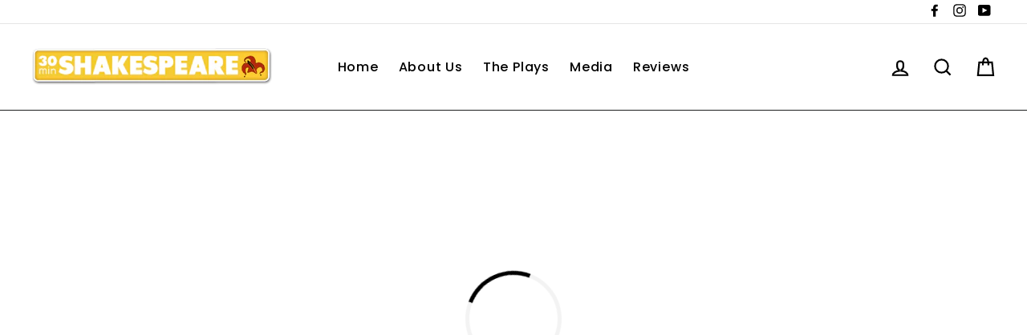

--- FILE ---
content_type: text/html; charset=utf-8
request_url: https://www.30minuteshakespeare.com/collections/the-plays/products/the-30-minute-shakespeare-anthology-5
body_size: 28312
content:
<!doctype html>

<html class="no-js" lang="en">

<head>
  <meta charset="utf-8">
  <meta http-equiv="X-UA-Compatible" content="IE=edge,chrome=1">
  <meta name="viewport" content="width=device-width,initial-scale=1">
  <meta name="theme-color" content="#e32c2b">
  <link rel="canonical" href="https://www.30minuteshakespeare.com/products/the-30-minute-shakespeare-anthology-5">
  <meta name="format-detection" content="telephone=no"><link rel="shortcut icon" href="//www.30minuteshakespeare.com/cdn/shop/files/30minfavicon_32x32.png?v=1628065623" type="image/png" />
  <title>
The 30-Minute Shakespeare Anthology
&ndash; 30 Minute Shakespeare
</title><meta name="description" content="Nick Newlin has broad experience marketing the Nicolo Whimsey Show to high school and library systems, and will incorporate The Thirty Minute Shakespeare into the Nicolo Whimsey website, mailings, school fairs, etc. We have purchased and successfully used theater mailing lists from MDR in the past, and will purchase ne">
<meta property="og:site_name" content="30 Minute Shakespeare">
<meta property="og:url" content="https://www.30minuteshakespeare.com/products/the-30-minute-shakespeare-anthology-5">
<meta property="og:title" content="The 30-Minute Shakespeare Anthology">
<meta property="og:type" content="product">
<meta property="og:description" content="Nick Newlin has broad experience marketing the Nicolo Whimsey Show to high school and library systems, and will incorporate The Thirty Minute Shakespeare into the Nicolo Whimsey website, mailings, school fairs, etc. We have purchased and successfully used theater mailing lists from MDR in the past, and will purchase ne"><meta property="og:price:amount" content="19.95">
  <meta property="og:price:currency" content="USD">
<meta property="og:image" content="https://www.30minuteshakespeare.com/cdn/shop/files/9781935550372_1200x630.jpg?v=1768542479">


<meta name="twitter:site" content="@">
<meta name="twitter:card" content="summary_large_image">
<meta name="twitter:title" content="The 30-Minute Shakespeare Anthology">
<meta name="twitter:description" content="Nick Newlin has broad experience marketing the Nicolo Whimsey Show to high school and library systems, and will incorporate The Thirty Minute Shakespeare into the Nicolo Whimsey website, mailings, school fairs, etc. We have purchased and successfully used theater mailing lists from MDR in the past, and will purchase ne">

  <style data-shopify>
  @font-face {
  font-family: Poppins;
  font-weight: 400;
  font-style: normal;
  src: url("//www.30minuteshakespeare.com/cdn/fonts/poppins/poppins_n4.0ba78fa5af9b0e1a374041b3ceaadf0a43b41362.woff2") format("woff2"),
       url("//www.30minuteshakespeare.com/cdn/fonts/poppins/poppins_n4.214741a72ff2596839fc9760ee7a770386cf16ca.woff") format("woff");
}

  @font-face {
  font-family: Poppins;
  font-weight: 500;
  font-style: normal;
  src: url("//www.30minuteshakespeare.com/cdn/fonts/poppins/poppins_n5.ad5b4b72b59a00358afc706450c864c3c8323842.woff2") format("woff2"),
       url("//www.30minuteshakespeare.com/cdn/fonts/poppins/poppins_n5.33757fdf985af2d24b32fcd84c9a09224d4b2c39.woff") format("woff");
}


  @font-face {
  font-family: Poppins;
  font-weight: 700;
  font-style: normal;
  src: url("//www.30minuteshakespeare.com/cdn/fonts/poppins/poppins_n7.56758dcf284489feb014a026f3727f2f20a54626.woff2") format("woff2"),
       url("//www.30minuteshakespeare.com/cdn/fonts/poppins/poppins_n7.f34f55d9b3d3205d2cd6f64955ff4b36f0cfd8da.woff") format("woff");
}

  @font-face {
  font-family: Poppins;
  font-weight: 500;
  font-style: italic;
  src: url("//www.30minuteshakespeare.com/cdn/fonts/poppins/poppins_i5.6acfce842c096080e34792078ef3cb7c3aad24d4.woff2") format("woff2"),
       url("//www.30minuteshakespeare.com/cdn/fonts/poppins/poppins_i5.a49113e4fe0ad7fd7716bd237f1602cbec299b3c.woff") format("woff");
}

  @font-face {
  font-family: Poppins;
  font-weight: 700;
  font-style: italic;
  src: url("//www.30minuteshakespeare.com/cdn/fonts/poppins/poppins_i7.42fd71da11e9d101e1e6c7932199f925f9eea42d.woff2") format("woff2"),
       url("//www.30minuteshakespeare.com/cdn/fonts/poppins/poppins_i7.ec8499dbd7616004e21155106d13837fff4cf556.woff") format("woff");
}

</style>

  <link href="//www.30minuteshakespeare.com/cdn/shop/t/2/assets/theme.scss.css?v=62182758446124973301710931125" rel="stylesheet" type="text/css" media="all" />

  

<link rel="stylesheet" href="https://cdn.jsdelivr.net/npm/supafolio-sdk@1.4.1/dist/supafolio.min.css" integrity="sha384-q4RxgYprSeY4gJFIwYToGZxVY6ia/m3fo4vweB2+Z0BAzXK2eg/s3noEqYGc6l1Y" crossorigin="anonymous"/>
<script src="https://cdn.jsdelivr.net/npm/supafolio-sdk@1.4.1/dist/supafolio.min.js" integrity="sha384-30aNgL194bBub2DuSsxOtmtqiKjIEji1fQ6HmRySKqQpYC/N04LvMu1uXThqWROS" crossorigin="anonymous"></script>
<link href="//www.30minuteshakespeare.com/cdn/shop/t/2/assets/supadu.min.css?v=52540510505940833761764587495" rel="stylesheet" type="text/css" media="all" />
<script src="//www.30minuteshakespeare.com/cdn/shop/t/2/assets/supadu.min.js?v=133949288403707198481767707329" type="text/javascript"></script>
<!-- SITE-SPECIFIC CSS BASED ON CATALOG NAME -->
<link href="//www.30minuteshakespeare.com/cdn/shop/t/2/assets/shakespeare-thirty-us.min.css?v=1659" rel="stylesheet" type="text/css" media="all" />

<script>
    document.documentElement.className = document.documentElement.className.replace('no-js', 'js');

    window.theme = window.theme || {};
    theme.strings = {
        addToCart: "Add to cart",
        soldOut: "Sold Out",
        unavailable: "Unavailable",
        stockLabel: "[count] in stock",
        savePrice: "Save [saved_amount]",
        cartSavings: "You're saving [savings]",
        cartEmpty: "Your cart is currently empty.",
        cartTermsConfirmation: "You must agree with the terms and conditions of sales to check out",
        languagesLabel: "{\u0026quot;stock_label\u0026quot;=\u0026gt;\u0026quot;{{ count }} in stock\u0026quot;, \u0026quot;sold_out\u0026quot;=\u0026gt;\u0026quot;Sold Out\u0026quot;, \u0026quot;unavailable\u0026quot;=\u0026gt;\u0026quot;Unavailable\u0026quot;, \u0026quot;quantity\u0026quot;=\u0026gt;\u0026quot;Quantity\u0026quot;, \u0026quot;add_to_cart\u0026quot;=\u0026gt;\u0026quot;Add to cart\u0026quot;, \u0026quot;preorder\u0026quot;=\u0026gt;\u0026quot;Pre-order\u0026quot;, \u0026quot;by_author\u0026quot;=\u0026gt;\u0026quot;By\u0026quot;, \u0026quot;illustrated_by\u0026quot;=\u0026gt;\u0026quot;Illustrated by\u0026quot;, \u0026quot;translated_by\u0026quot;=\u0026gt;\u0026quot;Translated by\u0026quot;, \u0026quot;edited_by\u0026quot;=\u0026gt;\u0026quot;Edited by\u0026quot;, \u0026quot;afterword_by\u0026quot;=\u0026gt;\u0026quot;Afterword by\u0026quot;, \u0026quot;edited_and_translated_by\u0026quot;=\u0026gt;\u0026quot;Edited and translated by\u0026quot;, \u0026quot;read_by\u0026quot;=\u0026gt;\u0026quot;Read by\u0026quot;, \u0026quot;with\u0026quot;=\u0026gt;\u0026quot;With\u0026quot;, \u0026quot;and\u0026quot;=\u0026gt;\u0026quot;and\u0026quot;, \u0026quot;contributions_by\u0026quot;=\u0026gt;\u0026quot;Contributions by\u0026quot;, \u0026quot;photographs_by\u0026quot;=\u0026gt;\u0026quot;Photographs by\u0026quot;, \u0026quot;format\u0026quot;=\u0026gt;\u0026quot;Format\u0026quot;, \u0026quot;formats\u0026quot;=\u0026gt;\u0026quot;Formats\u0026quot;, \u0026quot;enlarge_book_cover\u0026quot;=\u0026gt;\u0026quot;Enlarge book cover\u0026quot;, \u0026quot;series\u0026quot;=\u0026gt;\u0026quot;Series\u0026quot;, \u0026quot;pages\u0026quot;=\u0026gt;\u0026quot;Pages\u0026quot;, \u0026quot;publisher\u0026quot;=\u0026gt;\u0026quot;Publisher\u0026quot;, \u0026quot;imprint\u0026quot;=\u0026gt;\u0026quot;Imprint\u0026quot;, \u0026quot;publication_date\u0026quot;=\u0026gt;\u0026quot;Publication Date\u0026quot;, \u0026quot;trim_size\u0026quot;=\u0026gt;\u0026quot;Trim Size\u0026quot;, \u0026quot;awards\u0026quot;=\u0026gt;\u0026quot;Awards\u0026quot;, \u0026quot;read_excerpt\u0026quot;=\u0026gt;\u0026quot;Read Excerpt\u0026quot;, \u0026quot;book_trailer\u0026quot;=\u0026gt;\u0026quot;Book Trailer\u0026quot;, \u0026quot;preview\u0026quot;=\u0026gt;\u0026quot;Preview\u0026quot;, \u0026quot;price\u0026quot;=\u0026gt;\u0026quot;Price\u0026quot;, \u0026quot;author\u0026quot;=\u0026gt;\u0026quot;Author\u0026quot;, \u0026quot;bisacs\u0026quot;=\u0026gt;\u0026quot;BISACs\u0026quot;, \u0026quot;illustrator\u0026quot;=\u0026gt;\u0026quot;Illustrator\u0026quot;, \u0026quot;translator\u0026quot;=\u0026gt;\u0026quot;Translator\u0026quot;, \u0026quot;age\u0026quot;=\u0026gt;\u0026quot;Age\u0026quot;, \u0026quot;size\u0026quot;=\u0026gt;\u0026quot;Size\u0026quot;, \u0026quot;language\u0026quot;=\u0026gt;\u0026quot;Languages\u0026quot;, \u0026quot;read_more\u0026quot;=\u0026gt;\u0026quot;Read More\u0026quot;, \u0026quot;tab_description_label\u0026quot;=\u0026gt;\u0026quot;Description\u0026quot;, \u0026quot;tab_details_label\u0026quot;=\u0026gt;\u0026quot;Details\u0026quot;, \u0026quot;tab_author_bio_label\u0026quot;=\u0026gt;\u0026quot;Author Bio\u0026quot;, \u0026quot;tab_reviews_label\u0026quot;=\u0026gt;\u0026quot;Reviews\u0026quot;, \u0026quot;tab_contents_label\u0026quot;=\u0026gt;\u0026quot;Table of Contents\u0026quot;, \u0026quot;tab_video_label\u0026quot;=\u0026gt;\u0026quot;Video\u0026quot;, \u0026quot;tab_resources_label\u0026quot;=\u0026gt;\u0026quot;Resources\u0026quot;, \u0026quot;select_retailer_label\u0026quot;=\u0026gt;\u0026quot;Select Retailer\u0026quot;, \u0026quot;retailer_headline\u0026quot;=\u0026gt;\u0026quot;Also available from\u0026quot;, \u0026quot;hardcover\u0026quot;=\u0026gt;\u0026quot;Hardcover\u0026quot;, \u0026quot;paperback\u0026quot;=\u0026gt;\u0026quot;Paperback\u0026quot;, \u0026quot;pocket_book\u0026quot;=\u0026gt;\u0026quot;Pocket Book\u0026quot;, \u0026quot;digital_download\u0026quot;=\u0026gt;\u0026quot;Digital download\u0026quot;, \u0026quot;downloadable_audio_file\u0026quot;=\u0026gt;\u0026quot;Downloadable audio file\u0026quot;, \u0026quot;languagesLabel\u0026quot;=\u0026gt;\u0026quot;Language\u0026quot;, \u0026quot;resources\u0026quot;=\u0026gt;\u0026quot;Resources\u0026quot;, \u0026quot;excerpt-pdf\u0026quot;=\u0026gt;\u0026quot;Excerpt\u0026quot;, \u0026quot;reading-guide-pdf\u0026quot;=\u0026gt;\u0026quot;Reading Guide\u0026quot;, \u0026quot;teaching-guide-pdf\u0026quot;=\u0026gt;\u0026quot;Teaching Guide\u0026quot;}",
        generalTranslations: "{\u0026quot;accessibility\u0026quot;=\u0026gt;{\u0026quot;skip_to_content\u0026quot;=\u0026gt;\u0026quot;Skip to content\u0026quot;, \u0026quot;close_modal\u0026quot;=\u0026gt;\u0026quot;Close (esc)\u0026quot;, \u0026quot;close\u0026quot;=\u0026gt;\u0026quot;Close\u0026quot;, \u0026quot;learn_more\u0026quot;=\u0026gt;\u0026quot;Learn more\u0026quot;}, \u0026quot;meta\u0026quot;=\u0026gt;{\u0026quot;tags\u0026quot;=\u0026gt;\u0026quot;Tagged \\\u0026quot;{{ tags }}\\\u0026quot;\u0026quot;, \u0026quot;page\u0026quot;=\u0026gt;\u0026quot;Page {{ page }}\u0026quot;}, \u0026quot;404\u0026quot;=\u0026gt;{\u0026quot;title\u0026quot;=\u0026gt;\u0026quot;404 Page Not Found\u0026quot;, \u0026quot;subtext_html\u0026quot;=\u0026gt;\u0026quot;\u0026lt;p\u0026gt;The page you were looking for does not exist. \u0026lt;\/p\u0026gt;\u0026lt;p\u0026gt;\u0026lt;a href=\\\u0026quot;\/\\\u0026quot;\u0026gt;Continue shopping\u0026lt;\/a\u0026gt;\u0026lt;\/p\u0026gt;\u0026quot;}, \u0026quot;pagination\u0026quot;=\u0026gt;{\u0026quot;previous\u0026quot;=\u0026gt;\u0026quot;Previous\u0026quot;, \u0026quot;next\u0026quot;=\u0026gt;\u0026quot;Next\u0026quot;}, \u0026quot;password_page\u0026quot;=\u0026gt;{\u0026quot;login_form_heading\u0026quot;=\u0026gt;\u0026quot;Enter store using password\u0026quot;, \u0026quot;login_form_password_label\u0026quot;=\u0026gt;\u0026quot;Password\u0026quot;, \u0026quot;login_form_password_placeholder\u0026quot;=\u0026gt;\u0026quot;Your password\u0026quot;, \u0026quot;login_form_submit\u0026quot;=\u0026gt;\u0026quot;Enter\u0026quot;, \u0026quot;signup_form_email_label\u0026quot;=\u0026gt;\u0026quot;Email\u0026quot;, \u0026quot;signup_form_success\u0026quot;=\u0026gt;\u0026quot;We will send you an email right before we open!\u0026quot;, \u0026quot;admin_link_html\u0026quot;=\u0026gt;\u0026quot;Store owner? \u0026lt;a href=\\\u0026quot;\/admin\\\u0026quot; class=\\\u0026quot;text-link\\\u0026quot;\u0026gt;Log in here\u0026lt;\/a\u0026gt;\u0026quot;, \u0026quot;password_link\u0026quot;=\u0026gt;\u0026quot;Enter using password\u0026quot;, \u0026quot;powered_by_shopify_html\u0026quot;=\u0026gt;\u0026quot;This shop will be powered by {{ shopify }}\u0026quot;}, \u0026quot;breadcrumbs\u0026quot;=\u0026gt;{\u0026quot;home\u0026quot;=\u0026gt;\u0026quot;Home\u0026quot;, \u0026quot;home_link_title\u0026quot;=\u0026gt;\u0026quot;Back to the frontpage\u0026quot;}, \u0026quot;social\u0026quot;=\u0026gt;{\u0026quot;share_on_facebook\u0026quot;=\u0026gt;\u0026quot;Share\u0026quot;, \u0026quot;share_on_twitter\u0026quot;=\u0026gt;\u0026quot;Tweet\u0026quot;, \u0026quot;share_on_pinterest\u0026quot;=\u0026gt;\u0026quot;Pin it\u0026quot;, \u0026quot;alt_text\u0026quot;=\u0026gt;{\u0026quot;share_on_facebook\u0026quot;=\u0026gt;\u0026quot;Share on Facebook\u0026quot;, \u0026quot;share_on_twitter\u0026quot;=\u0026gt;\u0026quot;Tweet on X\u0026quot;, \u0026quot;share_on_pinterest\u0026quot;=\u0026gt;\u0026quot;Pin on Pinterest\u0026quot;}}, \u0026quot;newsletter_form\u0026quot;=\u0026gt;{\u0026quot;newsletter_email\u0026quot;=\u0026gt;\u0026quot;Enter your email\u0026quot;, \u0026quot;newsletter_confirmation\u0026quot;=\u0026gt;\u0026quot;Thanks for subscribing\u0026quot;, \u0026quot;submit\u0026quot;=\u0026gt;\u0026quot;Subscribe\u0026quot;}, \u0026quot;search\u0026quot;=\u0026gt;{\u0026quot;no_results_html\u0026quot;=\u0026gt;\u0026quot;Your search for \\\u0026quot;{{ terms }}\\\u0026quot; did not yield any results.\u0026quot;, \u0026quot;no_results_variant\u0026quot;=\u0026gt;\u0026quot;Didn\u0026#39;t find any results for the search?\u0026quot;, \u0026quot;results_for_html\u0026quot;=\u0026gt;\u0026quot;Your search for \\\u0026quot;{{ terms }}\\\u0026quot; revealed the following:\u0026quot;, \u0026quot;title\u0026quot;=\u0026gt;\u0026quot;Search\u0026quot;, \u0026quot;placeholder\u0026quot;=\u0026gt;\u0026quot;Find your next great read\u0026quot;, \u0026quot;placeholder_variant\u0026quot;=\u0026gt;\u0026quot;Search by title, author or ISBN\u0026quot;, \u0026quot;submit\u0026quot;=\u0026gt;\u0026quot;Search\u0026quot;, \u0026quot;result_count\u0026quot;=\u0026gt;{\u0026quot;one\u0026quot;=\u0026gt;\u0026quot;{{ count }} result\u0026quot;, \u0026quot;other\u0026quot;=\u0026gt;\u0026quot;{{ count }} results\u0026quot;}, \u0026quot;most_relevant\u0026quot;=\u0026gt;\u0026quot;Most relevant\u0026quot;, \u0026quot;newest_to_oldest\u0026quot;=\u0026gt;\u0026quot;Newest to oldest\u0026quot;, \u0026quot;oldest_to_newest\u0026quot;=\u0026gt;\u0026quot;Oldest to newest\u0026quot;, \u0026quot;highest_price\u0026quot;=\u0026gt;\u0026quot;Highest price\u0026quot;, \u0026quot;lowest_price\u0026quot;=\u0026gt;\u0026quot;Lowest price\u0026quot;, \u0026quot;title_asc\u0026quot;=\u0026gt;\u0026quot;A to Z\u0026quot;, \u0026quot;title_desc\u0026quot;=\u0026gt;\u0026quot;Z to A\u0026quot;, \u0026quot;results_for\u0026quot;=\u0026gt;\u0026quot;Results for\u0026quot;, \u0026quot;results\u0026quot;=\u0026gt;\u0026quot;results\u0026quot;, \u0026quot;found_in\u0026quot;=\u0026gt;\u0026quot;found in\u0026quot;, \u0026quot;clear_all_filters\u0026quot;=\u0026gt;\u0026quot;Clear all filters\u0026quot;, \u0026quot;show_all_filters\u0026quot;=\u0026gt;\u0026quot;Show all filters\u0026quot;, \u0026quot;try_new_search\u0026quot;=\u0026gt;\u0026quot;Try a new search\u0026quot;}, \u0026quot;drawers\u0026quot;=\u0026gt;{\u0026quot;navigation\u0026quot;=\u0026gt;\u0026quot;Site navigation\u0026quot;, \u0026quot;close_menu\u0026quot;=\u0026gt;\u0026quot;Close menu\u0026quot;, \u0026quot;expand_submenu\u0026quot;=\u0026gt;\u0026quot;Expand submenu\u0026quot;, \u0026quot;collapse_submenu\u0026quot;=\u0026gt;\u0026quot;Collapse submenu\u0026quot;}}",
        collectionsTranslations: "{\u0026quot;general\u0026quot;=\u0026gt;{\u0026quot;catalog_title\u0026quot;=\u0026gt;\u0026quot;Catalog\u0026quot;, \u0026quot;all_of_collection\u0026quot;=\u0026gt;\u0026quot;View all\u0026quot;, \u0026quot;view_all_products_html\u0026quot;=\u0026gt;\u0026quot;View all\u0026lt;br\u0026gt;{{ count }} products\u0026quot;, \u0026quot;see_more\u0026quot;=\u0026gt;\u0026quot;Show more\u0026quot;, \u0026quot;see_less\u0026quot;=\u0026gt;\u0026quot;Show less\u0026quot;, \u0026quot;no_matches\u0026quot;=\u0026gt;\u0026quot;Sorry, there are no products in this collection.\u0026quot;, \u0026quot;items_with_count\u0026quot;=\u0026gt;{\u0026quot;one\u0026quot;=\u0026gt;\u0026quot;{{ count }} product\u0026quot;, \u0026quot;other\u0026quot;=\u0026gt;\u0026quot;{{ count }} products\u0026quot;}}, \u0026quot;sorting\u0026quot;=\u0026gt;{\u0026quot;title\u0026quot;=\u0026gt;\u0026quot;Sort\u0026quot;}, \u0026quot;filters\u0026quot;=\u0026gt;{\u0026quot;title_tags\u0026quot;=\u0026gt;\u0026quot;Filter\u0026quot;, \u0026quot;all_tags\u0026quot;=\u0026gt;\u0026quot;All products\u0026quot;, \u0026quot;categories_title\u0026quot;=\u0026gt;\u0026quot;Categories\u0026quot;}}",
    };
    theme.settings = {
        dynamicVariantsEnable: true,
        dynamicVariantType: "button",
        cartType: "drawer",
        moneyFormat: "${{amount}}",
        saveType: "dollar",
        recentlyViewedEnabled: false,
        quickView: true,
        themeVersion: "1.5.0",
        supaduCatalog: "shakespeare-thirty-us",
        showV3search: false,
        supaduCurrency: {
            currency_iso: "USD"
        },
        geolocationEnabled: false,
        geolocationCountryCode: "US",
        template: "product.supadu",
        "urlRequested": "/collections/the-plays/products/the-30-minute-shakespeare-anthology-5",
        "shopLocale": "en"
    };
</script>




    
    <!-- CUSTOM FONTS -->
    <style data-shopify>
    
    </style>





    <!-- CUSTOM CSS -->
    <style type="text/css">
    
</style>





    <!-- CUSTOM JS -->
    <script type="text/javascript">
        
    const show_read_more = true;

    </script>



    <!-- Google tag (gtag.js) -->
<script async src="https://www.googletagmanager.com/gtag/js?id=G-Q2SS2PSXXK"></script>
<script>
  window.dataLayer = window.dataLayer || [];
  function gtag(){dataLayer.push(arguments);}
  gtag('js', new Date());

  gtag('config', 'G-Q2SS2PSXXK');
</script>




  <style data-shopify>

.collection-item__title {
    font-size: 20.0px;
}

@media screen and(min-width: 769px) {
    .collection-item__title {
        font-size: 25px;
    }
}

</style>

  <script>window.performance && window.performance.mark && window.performance.mark('shopify.content_for_header.start');</script><meta id="shopify-digital-wallet" name="shopify-digital-wallet" content="/47007006878/digital_wallets/dialog">
<meta name="shopify-checkout-api-token" content="492062e823ef52f207c45abc7b93c0a2">
<meta id="in-context-paypal-metadata" data-shop-id="47007006878" data-venmo-supported="false" data-environment="production" data-locale="en_US" data-paypal-v4="true" data-currency="USD">
<link rel="alternate" type="application/json+oembed" href="https://www.30minuteshakespeare.com/products/the-30-minute-shakespeare-anthology-5.oembed">
<script async="async" src="/checkouts/internal/preloads.js?locale=en-US"></script>
<link rel="preconnect" href="https://shop.app" crossorigin="anonymous">
<script async="async" src="https://shop.app/checkouts/internal/preloads.js?locale=en-US&shop_id=47007006878" crossorigin="anonymous"></script>
<script id="apple-pay-shop-capabilities" type="application/json">{"shopId":47007006878,"countryCode":"US","currencyCode":"USD","merchantCapabilities":["supports3DS"],"merchantId":"gid:\/\/shopify\/Shop\/47007006878","merchantName":"30 Minute Shakespeare","requiredBillingContactFields":["postalAddress","email","phone"],"requiredShippingContactFields":["postalAddress","email","phone"],"shippingType":"shipping","supportedNetworks":["visa","masterCard","amex","discover","elo","jcb"],"total":{"type":"pending","label":"30 Minute Shakespeare","amount":"1.00"},"shopifyPaymentsEnabled":true,"supportsSubscriptions":true}</script>
<script id="shopify-features" type="application/json">{"accessToken":"492062e823ef52f207c45abc7b93c0a2","betas":["rich-media-storefront-analytics"],"domain":"www.30minuteshakespeare.com","predictiveSearch":true,"shopId":47007006878,"locale":"en"}</script>
<script>var Shopify = Shopify || {};
Shopify.shop = "30-minute-shakespeare.myshopify.com";
Shopify.locale = "en";
Shopify.currency = {"active":"USD","rate":"1.0"};
Shopify.country = "US";
Shopify.theme = {"name":"Supadu Shopify Theme","id":109494370462,"schema_name":"Impulse","schema_version":"1.5.0","theme_store_id":null,"role":"main"};
Shopify.theme.handle = "null";
Shopify.theme.style = {"id":null,"handle":null};
Shopify.cdnHost = "www.30minuteshakespeare.com/cdn";
Shopify.routes = Shopify.routes || {};
Shopify.routes.root = "/";</script>
<script type="module">!function(o){(o.Shopify=o.Shopify||{}).modules=!0}(window);</script>
<script>!function(o){function n(){var o=[];function n(){o.push(Array.prototype.slice.apply(arguments))}return n.q=o,n}var t=o.Shopify=o.Shopify||{};t.loadFeatures=n(),t.autoloadFeatures=n()}(window);</script>
<script>
  window.ShopifyPay = window.ShopifyPay || {};
  window.ShopifyPay.apiHost = "shop.app\/pay";
  window.ShopifyPay.redirectState = null;
</script>
<script id="shop-js-analytics" type="application/json">{"pageType":"product"}</script>
<script defer="defer" async type="module" src="//www.30minuteshakespeare.com/cdn/shopifycloud/shop-js/modules/v2/client.init-shop-cart-sync_C5BV16lS.en.esm.js"></script>
<script defer="defer" async type="module" src="//www.30minuteshakespeare.com/cdn/shopifycloud/shop-js/modules/v2/chunk.common_CygWptCX.esm.js"></script>
<script type="module">
  await import("//www.30minuteshakespeare.com/cdn/shopifycloud/shop-js/modules/v2/client.init-shop-cart-sync_C5BV16lS.en.esm.js");
await import("//www.30minuteshakespeare.com/cdn/shopifycloud/shop-js/modules/v2/chunk.common_CygWptCX.esm.js");

  window.Shopify.SignInWithShop?.initShopCartSync?.({"fedCMEnabled":true,"windoidEnabled":true});

</script>
<script>
  window.Shopify = window.Shopify || {};
  if (!window.Shopify.featureAssets) window.Shopify.featureAssets = {};
  window.Shopify.featureAssets['shop-js'] = {"shop-cart-sync":["modules/v2/client.shop-cart-sync_ZFArdW7E.en.esm.js","modules/v2/chunk.common_CygWptCX.esm.js"],"init-fed-cm":["modules/v2/client.init-fed-cm_CmiC4vf6.en.esm.js","modules/v2/chunk.common_CygWptCX.esm.js"],"shop-button":["modules/v2/client.shop-button_tlx5R9nI.en.esm.js","modules/v2/chunk.common_CygWptCX.esm.js"],"shop-cash-offers":["modules/v2/client.shop-cash-offers_DOA2yAJr.en.esm.js","modules/v2/chunk.common_CygWptCX.esm.js","modules/v2/chunk.modal_D71HUcav.esm.js"],"init-windoid":["modules/v2/client.init-windoid_sURxWdc1.en.esm.js","modules/v2/chunk.common_CygWptCX.esm.js"],"shop-toast-manager":["modules/v2/client.shop-toast-manager_ClPi3nE9.en.esm.js","modules/v2/chunk.common_CygWptCX.esm.js"],"init-shop-email-lookup-coordinator":["modules/v2/client.init-shop-email-lookup-coordinator_B8hsDcYM.en.esm.js","modules/v2/chunk.common_CygWptCX.esm.js"],"init-shop-cart-sync":["modules/v2/client.init-shop-cart-sync_C5BV16lS.en.esm.js","modules/v2/chunk.common_CygWptCX.esm.js"],"avatar":["modules/v2/client.avatar_BTnouDA3.en.esm.js"],"pay-button":["modules/v2/client.pay-button_FdsNuTd3.en.esm.js","modules/v2/chunk.common_CygWptCX.esm.js"],"init-customer-accounts":["modules/v2/client.init-customer-accounts_DxDtT_ad.en.esm.js","modules/v2/client.shop-login-button_C5VAVYt1.en.esm.js","modules/v2/chunk.common_CygWptCX.esm.js","modules/v2/chunk.modal_D71HUcav.esm.js"],"init-shop-for-new-customer-accounts":["modules/v2/client.init-shop-for-new-customer-accounts_ChsxoAhi.en.esm.js","modules/v2/client.shop-login-button_C5VAVYt1.en.esm.js","modules/v2/chunk.common_CygWptCX.esm.js","modules/v2/chunk.modal_D71HUcav.esm.js"],"shop-login-button":["modules/v2/client.shop-login-button_C5VAVYt1.en.esm.js","modules/v2/chunk.common_CygWptCX.esm.js","modules/v2/chunk.modal_D71HUcav.esm.js"],"init-customer-accounts-sign-up":["modules/v2/client.init-customer-accounts-sign-up_CPSyQ0Tj.en.esm.js","modules/v2/client.shop-login-button_C5VAVYt1.en.esm.js","modules/v2/chunk.common_CygWptCX.esm.js","modules/v2/chunk.modal_D71HUcav.esm.js"],"shop-follow-button":["modules/v2/client.shop-follow-button_Cva4Ekp9.en.esm.js","modules/v2/chunk.common_CygWptCX.esm.js","modules/v2/chunk.modal_D71HUcav.esm.js"],"checkout-modal":["modules/v2/client.checkout-modal_BPM8l0SH.en.esm.js","modules/v2/chunk.common_CygWptCX.esm.js","modules/v2/chunk.modal_D71HUcav.esm.js"],"lead-capture":["modules/v2/client.lead-capture_Bi8yE_yS.en.esm.js","modules/v2/chunk.common_CygWptCX.esm.js","modules/v2/chunk.modal_D71HUcav.esm.js"],"shop-login":["modules/v2/client.shop-login_D6lNrXab.en.esm.js","modules/v2/chunk.common_CygWptCX.esm.js","modules/v2/chunk.modal_D71HUcav.esm.js"],"payment-terms":["modules/v2/client.payment-terms_CZxnsJam.en.esm.js","modules/v2/chunk.common_CygWptCX.esm.js","modules/v2/chunk.modal_D71HUcav.esm.js"]};
</script>
<script>(function() {
  var isLoaded = false;
  function asyncLoad() {
    if (isLoaded) return;
    isLoaded = true;
    var urls = ["https:\/\/instafeed.nfcube.com\/cdn\/4914868ded7e539465d05a14ac91f927.js?shop=30-minute-shakespeare.myshopify.com"];
    for (var i = 0; i < urls.length; i++) {
      var s = document.createElement('script');
      s.type = 'text/javascript';
      s.async = true;
      s.src = urls[i];
      var x = document.getElementsByTagName('script')[0];
      x.parentNode.insertBefore(s, x);
    }
  };
  if(window.attachEvent) {
    window.attachEvent('onload', asyncLoad);
  } else {
    window.addEventListener('load', asyncLoad, false);
  }
})();</script>
<script id="__st">var __st={"a":47007006878,"offset":-18000,"reqid":"83e8dfa5-5158-4257-b608-4c7be84560f0-1768687247","pageurl":"www.30minuteshakespeare.com\/collections\/the-plays\/products\/the-30-minute-shakespeare-anthology-5","u":"36bb6efff635","p":"product","rtyp":"product","rid":7526988021918};</script>
<script>window.ShopifyPaypalV4VisibilityTracking = true;</script>
<script id="captcha-bootstrap">!function(){'use strict';const t='contact',e='account',n='new_comment',o=[[t,t],['blogs',n],['comments',n],[t,'customer']],c=[[e,'customer_login'],[e,'guest_login'],[e,'recover_customer_password'],[e,'create_customer']],r=t=>t.map((([t,e])=>`form[action*='/${t}']:not([data-nocaptcha='true']) input[name='form_type'][value='${e}']`)).join(','),a=t=>()=>t?[...document.querySelectorAll(t)].map((t=>t.form)):[];function s(){const t=[...o],e=r(t);return a(e)}const i='password',u='form_key',d=['recaptcha-v3-token','g-recaptcha-response','h-captcha-response',i],f=()=>{try{return window.sessionStorage}catch{return}},m='__shopify_v',_=t=>t.elements[u];function p(t,e,n=!1){try{const o=window.sessionStorage,c=JSON.parse(o.getItem(e)),{data:r}=function(t){const{data:e,action:n}=t;return t[m]||n?{data:e,action:n}:{data:t,action:n}}(c);for(const[e,n]of Object.entries(r))t.elements[e]&&(t.elements[e].value=n);n&&o.removeItem(e)}catch(o){console.error('form repopulation failed',{error:o})}}const l='form_type',E='cptcha';function T(t){t.dataset[E]=!0}const w=window,h=w.document,L='Shopify',v='ce_forms',y='captcha';let A=!1;((t,e)=>{const n=(g='f06e6c50-85a8-45c8-87d0-21a2b65856fe',I='https://cdn.shopify.com/shopifycloud/storefront-forms-hcaptcha/ce_storefront_forms_captcha_hcaptcha.v1.5.2.iife.js',D={infoText:'Protected by hCaptcha',privacyText:'Privacy',termsText:'Terms'},(t,e,n)=>{const o=w[L][v],c=o.bindForm;if(c)return c(t,g,e,D).then(n);var r;o.q.push([[t,g,e,D],n]),r=I,A||(h.body.append(Object.assign(h.createElement('script'),{id:'captcha-provider',async:!0,src:r})),A=!0)});var g,I,D;w[L]=w[L]||{},w[L][v]=w[L][v]||{},w[L][v].q=[],w[L][y]=w[L][y]||{},w[L][y].protect=function(t,e){n(t,void 0,e),T(t)},Object.freeze(w[L][y]),function(t,e,n,w,h,L){const[v,y,A,g]=function(t,e,n){const i=e?o:[],u=t?c:[],d=[...i,...u],f=r(d),m=r(i),_=r(d.filter((([t,e])=>n.includes(e))));return[a(f),a(m),a(_),s()]}(w,h,L),I=t=>{const e=t.target;return e instanceof HTMLFormElement?e:e&&e.form},D=t=>v().includes(t);t.addEventListener('submit',(t=>{const e=I(t);if(!e)return;const n=D(e)&&!e.dataset.hcaptchaBound&&!e.dataset.recaptchaBound,o=_(e),c=g().includes(e)&&(!o||!o.value);(n||c)&&t.preventDefault(),c&&!n&&(function(t){try{if(!f())return;!function(t){const e=f();if(!e)return;const n=_(t);if(!n)return;const o=n.value;o&&e.removeItem(o)}(t);const e=Array.from(Array(32),(()=>Math.random().toString(36)[2])).join('');!function(t,e){_(t)||t.append(Object.assign(document.createElement('input'),{type:'hidden',name:u})),t.elements[u].value=e}(t,e),function(t,e){const n=f();if(!n)return;const o=[...t.querySelectorAll(`input[type='${i}']`)].map((({name:t})=>t)),c=[...d,...o],r={};for(const[a,s]of new FormData(t).entries())c.includes(a)||(r[a]=s);n.setItem(e,JSON.stringify({[m]:1,action:t.action,data:r}))}(t,e)}catch(e){console.error('failed to persist form',e)}}(e),e.submit())}));const S=(t,e)=>{t&&!t.dataset[E]&&(n(t,e.some((e=>e===t))),T(t))};for(const o of['focusin','change'])t.addEventListener(o,(t=>{const e=I(t);D(e)&&S(e,y())}));const B=e.get('form_key'),M=e.get(l),P=B&&M;t.addEventListener('DOMContentLoaded',(()=>{const t=y();if(P)for(const e of t)e.elements[l].value===M&&p(e,B);[...new Set([...A(),...v().filter((t=>'true'===t.dataset.shopifyCaptcha))])].forEach((e=>S(e,t)))}))}(h,new URLSearchParams(w.location.search),n,t,e,['guest_login'])})(!0,!0)}();</script>
<script integrity="sha256-4kQ18oKyAcykRKYeNunJcIwy7WH5gtpwJnB7kiuLZ1E=" data-source-attribution="shopify.loadfeatures" defer="defer" src="//www.30minuteshakespeare.com/cdn/shopifycloud/storefront/assets/storefront/load_feature-a0a9edcb.js" crossorigin="anonymous"></script>
<script crossorigin="anonymous" defer="defer" src="//www.30minuteshakespeare.com/cdn/shopifycloud/storefront/assets/shopify_pay/storefront-65b4c6d7.js?v=20250812"></script>
<script data-source-attribution="shopify.dynamic_checkout.dynamic.init">var Shopify=Shopify||{};Shopify.PaymentButton=Shopify.PaymentButton||{isStorefrontPortableWallets:!0,init:function(){window.Shopify.PaymentButton.init=function(){};var t=document.createElement("script");t.src="https://www.30minuteshakespeare.com/cdn/shopifycloud/portable-wallets/latest/portable-wallets.en.js",t.type="module",document.head.appendChild(t)}};
</script>
<script data-source-attribution="shopify.dynamic_checkout.buyer_consent">
  function portableWalletsHideBuyerConsent(e){var t=document.getElementById("shopify-buyer-consent"),n=document.getElementById("shopify-subscription-policy-button");t&&n&&(t.classList.add("hidden"),t.setAttribute("aria-hidden","true"),n.removeEventListener("click",e))}function portableWalletsShowBuyerConsent(e){var t=document.getElementById("shopify-buyer-consent"),n=document.getElementById("shopify-subscription-policy-button");t&&n&&(t.classList.remove("hidden"),t.removeAttribute("aria-hidden"),n.addEventListener("click",e))}window.Shopify?.PaymentButton&&(window.Shopify.PaymentButton.hideBuyerConsent=portableWalletsHideBuyerConsent,window.Shopify.PaymentButton.showBuyerConsent=portableWalletsShowBuyerConsent);
</script>
<script data-source-attribution="shopify.dynamic_checkout.cart.bootstrap">document.addEventListener("DOMContentLoaded",(function(){function t(){return document.querySelector("shopify-accelerated-checkout-cart, shopify-accelerated-checkout")}if(t())Shopify.PaymentButton.init();else{new MutationObserver((function(e,n){t()&&(Shopify.PaymentButton.init(),n.disconnect())})).observe(document.body,{childList:!0,subtree:!0})}}));
</script>
<script id='scb4127' type='text/javascript' async='' src='https://www.30minuteshakespeare.com/cdn/shopifycloud/privacy-banner/storefront-banner.js'></script><link id="shopify-accelerated-checkout-styles" rel="stylesheet" media="screen" href="https://www.30minuteshakespeare.com/cdn/shopifycloud/portable-wallets/latest/accelerated-checkout-backwards-compat.css" crossorigin="anonymous">
<style id="shopify-accelerated-checkout-cart">
        #shopify-buyer-consent {
  margin-top: 1em;
  display: inline-block;
  width: 100%;
}

#shopify-buyer-consent.hidden {
  display: none;
}

#shopify-subscription-policy-button {
  background: none;
  border: none;
  padding: 0;
  text-decoration: underline;
  font-size: inherit;
  cursor: pointer;
}

#shopify-subscription-policy-button::before {
  box-shadow: none;
}

      </style>

<script>window.performance && window.performance.mark && window.performance.mark('shopify.content_for_header.end');</script>
  <!--[if lt IE 9]>
<script src="//cdnjs.cloudflare.com/ajax/libs/html5shiv/3.7.2/html5shiv.min.js" type="text/javascript"></script>
<![endif]-->
<!--[if (lte IE 9) ]><script src="//www.30minuteshakespeare.com/cdn/shop/t/2/assets/match-media.min.js?v=159635276924582161481598280532" type="text/javascript"></script><![endif]-->


  
  <script src="//www.30minuteshakespeare.com/cdn/shop/t/2/assets/vendor.js?theme_version=1.4" defer="defer"></script>



  

  
  <script src="//www.30minuteshakespeare.com/cdn/shop/t/2/assets/theme.js?v=103251166960441872421762944947" defer="defer"></script>


<!-- "snippets/shogun-head.liquid" was not rendered, the associated app was uninstalled -->
<link href="https://monorail-edge.shopifysvc.com" rel="dns-prefetch">
<script>(function(){if ("sendBeacon" in navigator && "performance" in window) {try {var session_token_from_headers = performance.getEntriesByType('navigation')[0].serverTiming.find(x => x.name == '_s').description;} catch {var session_token_from_headers = undefined;}var session_cookie_matches = document.cookie.match(/_shopify_s=([^;]*)/);var session_token_from_cookie = session_cookie_matches && session_cookie_matches.length === 2 ? session_cookie_matches[1] : "";var session_token = session_token_from_headers || session_token_from_cookie || "";function handle_abandonment_event(e) {var entries = performance.getEntries().filter(function(entry) {return /monorail-edge.shopifysvc.com/.test(entry.name);});if (!window.abandonment_tracked && entries.length === 0) {window.abandonment_tracked = true;var currentMs = Date.now();var navigation_start = performance.timing.navigationStart;var payload = {shop_id: 47007006878,url: window.location.href,navigation_start,duration: currentMs - navigation_start,session_token,page_type: "product"};window.navigator.sendBeacon("https://monorail-edge.shopifysvc.com/v1/produce", JSON.stringify({schema_id: "online_store_buyer_site_abandonment/1.1",payload: payload,metadata: {event_created_at_ms: currentMs,event_sent_at_ms: currentMs}}));}}window.addEventListener('pagehide', handle_abandonment_event);}}());</script>
<script id="web-pixels-manager-setup">(function e(e,d,r,n,o){if(void 0===o&&(o={}),!Boolean(null===(a=null===(i=window.Shopify)||void 0===i?void 0:i.analytics)||void 0===a?void 0:a.replayQueue)){var i,a;window.Shopify=window.Shopify||{};var t=window.Shopify;t.analytics=t.analytics||{};var s=t.analytics;s.replayQueue=[],s.publish=function(e,d,r){return s.replayQueue.push([e,d,r]),!0};try{self.performance.mark("wpm:start")}catch(e){}var l=function(){var e={modern:/Edge?\/(1{2}[4-9]|1[2-9]\d|[2-9]\d{2}|\d{4,})\.\d+(\.\d+|)|Firefox\/(1{2}[4-9]|1[2-9]\d|[2-9]\d{2}|\d{4,})\.\d+(\.\d+|)|Chrom(ium|e)\/(9{2}|\d{3,})\.\d+(\.\d+|)|(Maci|X1{2}).+ Version\/(15\.\d+|(1[6-9]|[2-9]\d|\d{3,})\.\d+)([,.]\d+|)( \(\w+\)|)( Mobile\/\w+|) Safari\/|Chrome.+OPR\/(9{2}|\d{3,})\.\d+\.\d+|(CPU[ +]OS|iPhone[ +]OS|CPU[ +]iPhone|CPU IPhone OS|CPU iPad OS)[ +]+(15[._]\d+|(1[6-9]|[2-9]\d|\d{3,})[._]\d+)([._]\d+|)|Android:?[ /-](13[3-9]|1[4-9]\d|[2-9]\d{2}|\d{4,})(\.\d+|)(\.\d+|)|Android.+Firefox\/(13[5-9]|1[4-9]\d|[2-9]\d{2}|\d{4,})\.\d+(\.\d+|)|Android.+Chrom(ium|e)\/(13[3-9]|1[4-9]\d|[2-9]\d{2}|\d{4,})\.\d+(\.\d+|)|SamsungBrowser\/([2-9]\d|\d{3,})\.\d+/,legacy:/Edge?\/(1[6-9]|[2-9]\d|\d{3,})\.\d+(\.\d+|)|Firefox\/(5[4-9]|[6-9]\d|\d{3,})\.\d+(\.\d+|)|Chrom(ium|e)\/(5[1-9]|[6-9]\d|\d{3,})\.\d+(\.\d+|)([\d.]+$|.*Safari\/(?![\d.]+ Edge\/[\d.]+$))|(Maci|X1{2}).+ Version\/(10\.\d+|(1[1-9]|[2-9]\d|\d{3,})\.\d+)([,.]\d+|)( \(\w+\)|)( Mobile\/\w+|) Safari\/|Chrome.+OPR\/(3[89]|[4-9]\d|\d{3,})\.\d+\.\d+|(CPU[ +]OS|iPhone[ +]OS|CPU[ +]iPhone|CPU IPhone OS|CPU iPad OS)[ +]+(10[._]\d+|(1[1-9]|[2-9]\d|\d{3,})[._]\d+)([._]\d+|)|Android:?[ /-](13[3-9]|1[4-9]\d|[2-9]\d{2}|\d{4,})(\.\d+|)(\.\d+|)|Mobile Safari.+OPR\/([89]\d|\d{3,})\.\d+\.\d+|Android.+Firefox\/(13[5-9]|1[4-9]\d|[2-9]\d{2}|\d{4,})\.\d+(\.\d+|)|Android.+Chrom(ium|e)\/(13[3-9]|1[4-9]\d|[2-9]\d{2}|\d{4,})\.\d+(\.\d+|)|Android.+(UC? ?Browser|UCWEB|U3)[ /]?(15\.([5-9]|\d{2,})|(1[6-9]|[2-9]\d|\d{3,})\.\d+)\.\d+|SamsungBrowser\/(5\.\d+|([6-9]|\d{2,})\.\d+)|Android.+MQ{2}Browser\/(14(\.(9|\d{2,})|)|(1[5-9]|[2-9]\d|\d{3,})(\.\d+|))(\.\d+|)|K[Aa][Ii]OS\/(3\.\d+|([4-9]|\d{2,})\.\d+)(\.\d+|)/},d=e.modern,r=e.legacy,n=navigator.userAgent;return n.match(d)?"modern":n.match(r)?"legacy":"unknown"}(),u="modern"===l?"modern":"legacy",c=(null!=n?n:{modern:"",legacy:""})[u],f=function(e){return[e.baseUrl,"/wpm","/b",e.hashVersion,"modern"===e.buildTarget?"m":"l",".js"].join("")}({baseUrl:d,hashVersion:r,buildTarget:u}),m=function(e){var d=e.version,r=e.bundleTarget,n=e.surface,o=e.pageUrl,i=e.monorailEndpoint;return{emit:function(e){var a=e.status,t=e.errorMsg,s=(new Date).getTime(),l=JSON.stringify({metadata:{event_sent_at_ms:s},events:[{schema_id:"web_pixels_manager_load/3.1",payload:{version:d,bundle_target:r,page_url:o,status:a,surface:n,error_msg:t},metadata:{event_created_at_ms:s}}]});if(!i)return console&&console.warn&&console.warn("[Web Pixels Manager] No Monorail endpoint provided, skipping logging."),!1;try{return self.navigator.sendBeacon.bind(self.navigator)(i,l)}catch(e){}var u=new XMLHttpRequest;try{return u.open("POST",i,!0),u.setRequestHeader("Content-Type","text/plain"),u.send(l),!0}catch(e){return console&&console.warn&&console.warn("[Web Pixels Manager] Got an unhandled error while logging to Monorail."),!1}}}}({version:r,bundleTarget:l,surface:e.surface,pageUrl:self.location.href,monorailEndpoint:e.monorailEndpoint});try{o.browserTarget=l,function(e){var d=e.src,r=e.async,n=void 0===r||r,o=e.onload,i=e.onerror,a=e.sri,t=e.scriptDataAttributes,s=void 0===t?{}:t,l=document.createElement("script"),u=document.querySelector("head"),c=document.querySelector("body");if(l.async=n,l.src=d,a&&(l.integrity=a,l.crossOrigin="anonymous"),s)for(var f in s)if(Object.prototype.hasOwnProperty.call(s,f))try{l.dataset[f]=s[f]}catch(e){}if(o&&l.addEventListener("load",o),i&&l.addEventListener("error",i),u)u.appendChild(l);else{if(!c)throw new Error("Did not find a head or body element to append the script");c.appendChild(l)}}({src:f,async:!0,onload:function(){if(!function(){var e,d;return Boolean(null===(d=null===(e=window.Shopify)||void 0===e?void 0:e.analytics)||void 0===d?void 0:d.initialized)}()){var d=window.webPixelsManager.init(e)||void 0;if(d){var r=window.Shopify.analytics;r.replayQueue.forEach((function(e){var r=e[0],n=e[1],o=e[2];d.publishCustomEvent(r,n,o)})),r.replayQueue=[],r.publish=d.publishCustomEvent,r.visitor=d.visitor,r.initialized=!0}}},onerror:function(){return m.emit({status:"failed",errorMsg:"".concat(f," has failed to load")})},sri:function(e){var d=/^sha384-[A-Za-z0-9+/=]+$/;return"string"==typeof e&&d.test(e)}(c)?c:"",scriptDataAttributes:o}),m.emit({status:"loading"})}catch(e){m.emit({status:"failed",errorMsg:(null==e?void 0:e.message)||"Unknown error"})}}})({shopId: 47007006878,storefrontBaseUrl: "https://www.30minuteshakespeare.com",extensionsBaseUrl: "https://extensions.shopifycdn.com/cdn/shopifycloud/web-pixels-manager",monorailEndpoint: "https://monorail-edge.shopifysvc.com/unstable/produce_batch",surface: "storefront-renderer",enabledBetaFlags: ["2dca8a86"],webPixelsConfigList: [{"id":"shopify-app-pixel","configuration":"{}","eventPayloadVersion":"v1","runtimeContext":"STRICT","scriptVersion":"0450","apiClientId":"shopify-pixel","type":"APP","privacyPurposes":["ANALYTICS","MARKETING"]},{"id":"shopify-custom-pixel","eventPayloadVersion":"v1","runtimeContext":"LAX","scriptVersion":"0450","apiClientId":"shopify-pixel","type":"CUSTOM","privacyPurposes":["ANALYTICS","MARKETING"]}],isMerchantRequest: false,initData: {"shop":{"name":"30 Minute Shakespeare","paymentSettings":{"currencyCode":"USD"},"myshopifyDomain":"30-minute-shakespeare.myshopify.com","countryCode":"US","storefrontUrl":"https:\/\/www.30minuteshakespeare.com"},"customer":null,"cart":null,"checkout":null,"productVariants":[{"price":{"amount":19.95,"currencyCode":"USD"},"product":{"title":"The 30-Minute Shakespeare Anthology","vendor":"Nick Newlin","id":"7526988021918","untranslatedTitle":"The 30-Minute Shakespeare Anthology","url":"\/products\/the-30-minute-shakespeare-anthology-5","type":"Paperback"},"id":"42725776261278","image":{"src":"\/\/www.30minuteshakespeare.com\/cdn\/shop\/files\/9781935550372.jpg?v=1768542479"},"sku":"9781935550372","title":"Default Title","untranslatedTitle":"Default Title"}],"purchasingCompany":null},},"https://www.30minuteshakespeare.com/cdn","fcfee988w5aeb613cpc8e4bc33m6693e112",{"modern":"","legacy":""},{"shopId":"47007006878","storefrontBaseUrl":"https:\/\/www.30minuteshakespeare.com","extensionBaseUrl":"https:\/\/extensions.shopifycdn.com\/cdn\/shopifycloud\/web-pixels-manager","surface":"storefront-renderer","enabledBetaFlags":"[\"2dca8a86\"]","isMerchantRequest":"false","hashVersion":"fcfee988w5aeb613cpc8e4bc33m6693e112","publish":"custom","events":"[[\"page_viewed\",{}],[\"product_viewed\",{\"productVariant\":{\"price\":{\"amount\":19.95,\"currencyCode\":\"USD\"},\"product\":{\"title\":\"The 30-Minute Shakespeare Anthology\",\"vendor\":\"Nick Newlin\",\"id\":\"7526988021918\",\"untranslatedTitle\":\"The 30-Minute Shakespeare Anthology\",\"url\":\"\/products\/the-30-minute-shakespeare-anthology-5\",\"type\":\"Paperback\"},\"id\":\"42725776261278\",\"image\":{\"src\":\"\/\/www.30minuteshakespeare.com\/cdn\/shop\/files\/9781935550372.jpg?v=1768542479\"},\"sku\":\"9781935550372\",\"title\":\"Default Title\",\"untranslatedTitle\":\"Default Title\"}}]]"});</script><script>
  window.ShopifyAnalytics = window.ShopifyAnalytics || {};
  window.ShopifyAnalytics.meta = window.ShopifyAnalytics.meta || {};
  window.ShopifyAnalytics.meta.currency = 'USD';
  var meta = {"product":{"id":7526988021918,"gid":"gid:\/\/shopify\/Product\/7526988021918","vendor":"Nick Newlin","type":"Paperback","handle":"the-30-minute-shakespeare-anthology-5","variants":[{"id":42725776261278,"price":1995,"name":"The 30-Minute Shakespeare Anthology","public_title":null,"sku":"9781935550372"}],"remote":false},"page":{"pageType":"product","resourceType":"product","resourceId":7526988021918,"requestId":"83e8dfa5-5158-4257-b608-4c7be84560f0-1768687247"}};
  for (var attr in meta) {
    window.ShopifyAnalytics.meta[attr] = meta[attr];
  }
</script>
<script class="analytics">
  (function () {
    var customDocumentWrite = function(content) {
      var jquery = null;

      if (window.jQuery) {
        jquery = window.jQuery;
      } else if (window.Checkout && window.Checkout.$) {
        jquery = window.Checkout.$;
      }

      if (jquery) {
        jquery('body').append(content);
      }
    };

    var hasLoggedConversion = function(token) {
      if (token) {
        return document.cookie.indexOf('loggedConversion=' + token) !== -1;
      }
      return false;
    }

    var setCookieIfConversion = function(token) {
      if (token) {
        var twoMonthsFromNow = new Date(Date.now());
        twoMonthsFromNow.setMonth(twoMonthsFromNow.getMonth() + 2);

        document.cookie = 'loggedConversion=' + token + '; expires=' + twoMonthsFromNow;
      }
    }

    var trekkie = window.ShopifyAnalytics.lib = window.trekkie = window.trekkie || [];
    if (trekkie.integrations) {
      return;
    }
    trekkie.methods = [
      'identify',
      'page',
      'ready',
      'track',
      'trackForm',
      'trackLink'
    ];
    trekkie.factory = function(method) {
      return function() {
        var args = Array.prototype.slice.call(arguments);
        args.unshift(method);
        trekkie.push(args);
        return trekkie;
      };
    };
    for (var i = 0; i < trekkie.methods.length; i++) {
      var key = trekkie.methods[i];
      trekkie[key] = trekkie.factory(key);
    }
    trekkie.load = function(config) {
      trekkie.config = config || {};
      trekkie.config.initialDocumentCookie = document.cookie;
      var first = document.getElementsByTagName('script')[0];
      var script = document.createElement('script');
      script.type = 'text/javascript';
      script.onerror = function(e) {
        var scriptFallback = document.createElement('script');
        scriptFallback.type = 'text/javascript';
        scriptFallback.onerror = function(error) {
                var Monorail = {
      produce: function produce(monorailDomain, schemaId, payload) {
        var currentMs = new Date().getTime();
        var event = {
          schema_id: schemaId,
          payload: payload,
          metadata: {
            event_created_at_ms: currentMs,
            event_sent_at_ms: currentMs
          }
        };
        return Monorail.sendRequest("https://" + monorailDomain + "/v1/produce", JSON.stringify(event));
      },
      sendRequest: function sendRequest(endpointUrl, payload) {
        // Try the sendBeacon API
        if (window && window.navigator && typeof window.navigator.sendBeacon === 'function' && typeof window.Blob === 'function' && !Monorail.isIos12()) {
          var blobData = new window.Blob([payload], {
            type: 'text/plain'
          });

          if (window.navigator.sendBeacon(endpointUrl, blobData)) {
            return true;
          } // sendBeacon was not successful

        } // XHR beacon

        var xhr = new XMLHttpRequest();

        try {
          xhr.open('POST', endpointUrl);
          xhr.setRequestHeader('Content-Type', 'text/plain');
          xhr.send(payload);
        } catch (e) {
          console.log(e);
        }

        return false;
      },
      isIos12: function isIos12() {
        return window.navigator.userAgent.lastIndexOf('iPhone; CPU iPhone OS 12_') !== -1 || window.navigator.userAgent.lastIndexOf('iPad; CPU OS 12_') !== -1;
      }
    };
    Monorail.produce('monorail-edge.shopifysvc.com',
      'trekkie_storefront_load_errors/1.1',
      {shop_id: 47007006878,
      theme_id: 109494370462,
      app_name: "storefront",
      context_url: window.location.href,
      source_url: "//www.30minuteshakespeare.com/cdn/s/trekkie.storefront.cd680fe47e6c39ca5d5df5f0a32d569bc48c0f27.min.js"});

        };
        scriptFallback.async = true;
        scriptFallback.src = '//www.30minuteshakespeare.com/cdn/s/trekkie.storefront.cd680fe47e6c39ca5d5df5f0a32d569bc48c0f27.min.js';
        first.parentNode.insertBefore(scriptFallback, first);
      };
      script.async = true;
      script.src = '//www.30minuteshakespeare.com/cdn/s/trekkie.storefront.cd680fe47e6c39ca5d5df5f0a32d569bc48c0f27.min.js';
      first.parentNode.insertBefore(script, first);
    };
    trekkie.load(
      {"Trekkie":{"appName":"storefront","development":false,"defaultAttributes":{"shopId":47007006878,"isMerchantRequest":null,"themeId":109494370462,"themeCityHash":"4218135855268969307","contentLanguage":"en","currency":"USD","eventMetadataId":"4bd912eb-77e1-42d6-be05-ecbc27c7f201"},"isServerSideCookieWritingEnabled":true,"monorailRegion":"shop_domain","enabledBetaFlags":["65f19447"]},"Session Attribution":{},"S2S":{"facebookCapiEnabled":false,"source":"trekkie-storefront-renderer","apiClientId":580111}}
    );

    var loaded = false;
    trekkie.ready(function() {
      if (loaded) return;
      loaded = true;

      window.ShopifyAnalytics.lib = window.trekkie;

      var originalDocumentWrite = document.write;
      document.write = customDocumentWrite;
      try { window.ShopifyAnalytics.merchantGoogleAnalytics.call(this); } catch(error) {};
      document.write = originalDocumentWrite;

      window.ShopifyAnalytics.lib.page(null,{"pageType":"product","resourceType":"product","resourceId":7526988021918,"requestId":"83e8dfa5-5158-4257-b608-4c7be84560f0-1768687247","shopifyEmitted":true});

      var match = window.location.pathname.match(/checkouts\/(.+)\/(thank_you|post_purchase)/)
      var token = match? match[1]: undefined;
      if (!hasLoggedConversion(token)) {
        setCookieIfConversion(token);
        window.ShopifyAnalytics.lib.track("Viewed Product",{"currency":"USD","variantId":42725776261278,"productId":7526988021918,"productGid":"gid:\/\/shopify\/Product\/7526988021918","name":"The 30-Minute Shakespeare Anthology","price":"19.95","sku":"9781935550372","brand":"Nick Newlin","variant":null,"category":"Paperback","nonInteraction":true,"remote":false},undefined,undefined,{"shopifyEmitted":true});
      window.ShopifyAnalytics.lib.track("monorail:\/\/trekkie_storefront_viewed_product\/1.1",{"currency":"USD","variantId":42725776261278,"productId":7526988021918,"productGid":"gid:\/\/shopify\/Product\/7526988021918","name":"The 30-Minute Shakespeare Anthology","price":"19.95","sku":"9781935550372","brand":"Nick Newlin","variant":null,"category":"Paperback","nonInteraction":true,"remote":false,"referer":"https:\/\/www.30minuteshakespeare.com\/collections\/the-plays\/products\/the-30-minute-shakespeare-anthology-5"});
      }
    });


        var eventsListenerScript = document.createElement('script');
        eventsListenerScript.async = true;
        eventsListenerScript.src = "//www.30minuteshakespeare.com/cdn/shopifycloud/storefront/assets/shop_events_listener-3da45d37.js";
        document.getElementsByTagName('head')[0].appendChild(eventsListenerScript);

})();</script>
<script
  defer
  src="https://www.30minuteshakespeare.com/cdn/shopifycloud/perf-kit/shopify-perf-kit-3.0.4.min.js"
  data-application="storefront-renderer"
  data-shop-id="47007006878"
  data-render-region="gcp-us-central1"
  data-page-type="product"
  data-theme-instance-id="109494370462"
  data-theme-name="Impulse"
  data-theme-version="1.5.0"
  data-monorail-region="shop_domain"
  data-resource-timing-sampling-rate="10"
  data-shs="true"
  data-shs-beacon="true"
  data-shs-export-with-fetch="true"
  data-shs-logs-sample-rate="1"
  data-shs-beacon-endpoint="https://www.30minuteshakespeare.com/api/collect"
></script>
</head>

<body class="template-product" data-transitions="false">

  
    


  
  

  <a class="in-page-link visually-hidden skip-link" href="#MainContent">Skip to content</a>

  <div id="PageContainer" class="page-container">
    <div class="transition-body">

    <div id="shopify-section-header" class="shopify-section">




<div id="NavDrawer" class="drawer drawer--right">
  <div class="drawer__fixed-header drawer__fixed-header--full">
    <div class="drawer__header drawer__header--full appear-animation appear-delay-1">
      <div class="h2 drawer__title">
        

      </div>
      <div class="drawer__close">
        <button type="button" class="drawer__close-button js-drawer-close">
          <svg aria-hidden="true" focusable="false" class="icon icon-close" viewBox="0 0 64 64"><path d="M19 17.61l27.12 27.13m0-27.12L19 44.74"/></svg>
          <span class="icon__fallback-text">Close menu</span>
        </button>
      </div>
    </div>
  </div>
  <div class="drawer__inner">

    <ul class="mobile-nav"  aria-label="Primary">
      


        <li class="mobile-nav__item appear-animation appear-delay-2">
          
            <a href="/" class="mobile-nav__link mobile-nav__link--top-level" >Home</a>
          

          
        </li>
      


        <li class="mobile-nav__item appear-animation appear-delay-3">
          
            <a href="/pages/about-us" class="mobile-nav__link mobile-nav__link--top-level" >About Us</a>
          

          
        </li>
      


        <li class="mobile-nav__item appear-animation appear-delay-4">
          
            <a href="/collections/the-plays" class="mobile-nav__link mobile-nav__link--top-level" data-active="true">The Plays</a>
          

          
        </li>
      


        <li class="mobile-nav__item appear-animation appear-delay-5">
          
            <a href="/pages/media" class="mobile-nav__link mobile-nav__link--top-level" >Media</a>
          

          
        </li>
      


        <li class="mobile-nav__item appear-animation appear-delay-6">
          
            <a href="/pages/reviews" class="mobile-nav__link mobile-nav__link--top-level" >Reviews</a>
          

          
        </li>
      


      
        <li class="mobile-nav__item mobile-nav__item--secondary">
          <div class="grid">
            

            
<div class="grid__item one-half appear-animation appear-delay-7">
                <a href="/account" class="mobile-nav__link">
                  
                    Log in
                  
                </a>
              </div>
            
          </div>
        </li>
      
    </ul><ul class="mobile-nav__social appear-animation appear-delay-8">
      
        <li class="mobile-nav__social-item">
          <a target="_blank" href="https://www.facebook.com/30MinuteShakespeare/" title="30 Minute Shakespeare on Facebook">
            <svg aria-hidden="true" focusable="false" class="icon icon-facebook" viewBox="0 0 32 32"><path fill="#444" d="M18.56 31.36V17.28h4.48l.64-5.12h-5.12v-3.2c0-1.28.64-2.56 2.56-2.56h2.56V1.28H19.2c-3.84 0-7.04 2.56-7.04 7.04v3.84H7.68v5.12h4.48v14.08h6.4z"/></svg>
            <span class="icon__fallback-text">Facebook</span>
          </a>
        </li>
      
      
      
      
        <li class="mobile-nav__social-item">
          <a target="_blank" href="https://www.instagram.com/30minuteshakespeare/" title="30 Minute Shakespeare on Instagram">
            <svg aria-hidden="true" focusable="false" class="icon icon-instagram" viewBox="0 0 32 32"><path fill="#444" d="M16 3.094c4.206 0 4.7.019 6.363.094 1.538.069 2.369.325 2.925.544.738.287 1.262.625 1.813 1.175s.894 1.075 1.175 1.813c.212.556.475 1.387.544 2.925.075 1.662.094 2.156.094 6.363s-.019 4.7-.094 6.363c-.069 1.538-.325 2.369-.544 2.925-.288.738-.625 1.262-1.175 1.813s-1.075.894-1.813 1.175c-.556.212-1.387.475-2.925.544-1.663.075-2.156.094-6.363.094s-4.7-.019-6.363-.094c-1.537-.069-2.369-.325-2.925-.544-.737-.288-1.263-.625-1.813-1.175s-.894-1.075-1.175-1.813c-.212-.556-.475-1.387-.544-2.925-.075-1.663-.094-2.156-.094-6.363s.019-4.7.094-6.363c.069-1.537.325-2.369.544-2.925.287-.737.625-1.263 1.175-1.813s1.075-.894 1.813-1.175c.556-.212 1.388-.475 2.925-.544 1.662-.081 2.156-.094 6.363-.094zm0-2.838c-4.275 0-4.813.019-6.494.094-1.675.075-2.819.344-3.819.731-1.037.4-1.913.944-2.788 1.819S1.486 4.656 1.08 5.688c-.387 1-.656 2.144-.731 3.825-.075 1.675-.094 2.213-.094 6.488s.019 4.813.094 6.494c.075 1.675.344 2.819.731 3.825.4 1.038.944 1.913 1.819 2.788s1.756 1.413 2.788 1.819c1 .387 2.144.656 3.825.731s2.213.094 6.494.094 4.813-.019 6.494-.094c1.675-.075 2.819-.344 3.825-.731 1.038-.4 1.913-.944 2.788-1.819s1.413-1.756 1.819-2.788c.387-1 .656-2.144.731-3.825s.094-2.212.094-6.494-.019-4.813-.094-6.494c-.075-1.675-.344-2.819-.731-3.825-.4-1.038-.944-1.913-1.819-2.788s-1.756-1.413-2.788-1.819c-1-.387-2.144-.656-3.825-.731C20.812.275 20.275.256 16 .256z"/><path fill="#444" d="M16 7.912a8.088 8.088 0 0 0 0 16.175c4.463 0 8.087-3.625 8.087-8.088s-3.625-8.088-8.088-8.088zm0 13.338a5.25 5.25 0 1 1 0-10.5 5.25 5.25 0 1 1 0 10.5zM26.294 7.594a1.887 1.887 0 1 1-3.774.002 1.887 1.887 0 0 1 3.774-.003z"/></svg>
            <span class="icon__fallback-text">Instagram</span>
          </a>
        </li>
      
      
      
      
      
        <li class="mobile-nav__social-item">
          <a target="_blank" href="http://www.youtube.com/30minuteshakespeare" title="30 Minute Shakespeare on YouTube">
            <svg aria-hidden="true" focusable="false" class="icon icon-youtube" viewBox="0 0 21 20"><path fill="#444" d="M-.196 15.803q0 1.23.812 2.092t1.977.861h14.946q1.165 0 1.977-.861t.812-2.092V3.909q0-1.23-.82-2.116T17.539.907H2.593q-1.148 0-1.969.886t-.82 2.116v11.894zm7.465-2.149V6.058q0-.115.066-.18.049-.016.082-.016l.082.016 7.153 3.806q.066.066.066.164 0 .066-.066.131l-7.153 3.806q-.033.033-.066.033-.066 0-.098-.033-.066-.066-.066-.131z"/></svg>
            <span class="icon__fallback-text">YouTube</span>
          </a>
        </li>
      
      
      
    </ul>

  </div>
</div>


  <div id="CartDrawer" class="drawer drawer--right drawer--has-fixed-footer">
    <div class="drawer__fixed-header">
      <div class="drawer__header appear-animation appear-delay-1">
        <div class="h2 drawer__title">Cart</div>
        <div class="drawer__close">
          <button type="button" class="drawer__close-button js-drawer-close">
            <svg aria-hidden="true" focusable="false" class="icon icon-close" viewBox="0 0 64 64"><path d="M19 17.61l27.12 27.13m0-27.12L19 44.74"/></svg>
            <span class="icon__fallback-text">Close cart</span>
          </button>
        </div>
      </div>
    </div>
    <div class="drawer__inner">
      <div id="CartContainer" class="drawer__cart"></div>
    </div>
  </div>






<style data-shopify>
    .site-nav__link,
    .site-nav__dropdown-link:not(.site-nav__dropdown-link--top-level) {
    font-size: 16px;
    }

    .site-nav__dropdown {
    background-color: #ffffff;
    }

    .site-nav__dropdown a {
    background-color: #ffffff;
    color: #464646!important;
    }

    .site-nav--has-dropdown.is-focused > a,
    .site-nav--has-dropdown:hover > a {
    background-color: #ffffff;
    color: #464646!important;
    }

    .site-nav--has-dropdown .site-nav__link--underline:after {
    border-bottom-color: #464646;
    }

    
        .site-nav__link {
        padding-left: 10px;
        padding-right: 10px;
        }
    

    
</style>

<div data-section-id="header" data-section-type="header-section" class="supadu-site-header js-supadu-site-header">
    

    
        
            <div class="toolbar small--hide">
  <div class="page-width">
    <div class="toolbar__content supadu-toolbar__content" role="toolbar">
      
      

      
        <div class="toolbar__item">
          <ul class="inline-list toolbar__social">
            
              <li>
                <a target="_blank" href="https://www.facebook.com/30MinuteShakespeare/" title="30 Minute Shakespeare on Facebook">
                  <svg aria-hidden="true" focusable="false" class="icon icon-facebook" viewBox="0 0 32 32"><path fill="#444" d="M18.56 31.36V17.28h4.48l.64-5.12h-5.12v-3.2c0-1.28.64-2.56 2.56-2.56h2.56V1.28H19.2c-3.84 0-7.04 2.56-7.04 7.04v3.84H7.68v5.12h4.48v14.08h6.4z"/></svg>
                  <span class="icon__fallback-text">Facebook</span>
                </a>
              </li>
            
            
            
            
              <li>
                <a target="_blank" href="https://www.instagram.com/30minuteshakespeare/" title="30 Minute Shakespeare on Instagram">
                  <svg aria-hidden="true" focusable="false" class="icon icon-instagram" viewBox="0 0 32 32"><path fill="#444" d="M16 3.094c4.206 0 4.7.019 6.363.094 1.538.069 2.369.325 2.925.544.738.287 1.262.625 1.813 1.175s.894 1.075 1.175 1.813c.212.556.475 1.387.544 2.925.075 1.662.094 2.156.094 6.363s-.019 4.7-.094 6.363c-.069 1.538-.325 2.369-.544 2.925-.288.738-.625 1.262-1.175 1.813s-1.075.894-1.813 1.175c-.556.212-1.387.475-2.925.544-1.663.075-2.156.094-6.363.094s-4.7-.019-6.363-.094c-1.537-.069-2.369-.325-2.925-.544-.737-.288-1.263-.625-1.813-1.175s-.894-1.075-1.175-1.813c-.212-.556-.475-1.387-.544-2.925-.075-1.663-.094-2.156-.094-6.363s.019-4.7.094-6.363c.069-1.537.325-2.369.544-2.925.287-.737.625-1.263 1.175-1.813s1.075-.894 1.813-1.175c.556-.212 1.388-.475 2.925-.544 1.662-.081 2.156-.094 6.363-.094zm0-2.838c-4.275 0-4.813.019-6.494.094-1.675.075-2.819.344-3.819.731-1.037.4-1.913.944-2.788 1.819S1.486 4.656 1.08 5.688c-.387 1-.656 2.144-.731 3.825-.075 1.675-.094 2.213-.094 6.488s.019 4.813.094 6.494c.075 1.675.344 2.819.731 3.825.4 1.038.944 1.913 1.819 2.788s1.756 1.413 2.788 1.819c1 .387 2.144.656 3.825.731s2.213.094 6.494.094 4.813-.019 6.494-.094c1.675-.075 2.819-.344 3.825-.731 1.038-.4 1.913-.944 2.788-1.819s1.413-1.756 1.819-2.788c.387-1 .656-2.144.731-3.825s.094-2.212.094-6.494-.019-4.813-.094-6.494c-.075-1.675-.344-2.819-.731-3.825-.4-1.038-.944-1.913-1.819-2.788s-1.756-1.413-2.788-1.819c-1-.387-2.144-.656-3.825-.731C20.812.275 20.275.256 16 .256z"/><path fill="#444" d="M16 7.912a8.088 8.088 0 0 0 0 16.175c4.463 0 8.087-3.625 8.087-8.088s-3.625-8.088-8.088-8.088zm0 13.338a5.25 5.25 0 1 1 0-10.5 5.25 5.25 0 1 1 0 10.5zM26.294 7.594a1.887 1.887 0 1 1-3.774.002 1.887 1.887 0 0 1 3.774-.003z"/></svg>
                  <span class="icon__fallback-text">Instagram</span>
                </a>
              </li>
            
            
            
            
            
              <li>
                <a target="_blank" href="http://www.youtube.com/30minuteshakespeare" title="30 Minute Shakespeare on YouTube">
                  <svg aria-hidden="true" focusable="false" class="icon icon-youtube" viewBox="0 0 21 20"><path fill="#444" d="M-.196 15.803q0 1.23.812 2.092t1.977.861h14.946q1.165 0 1.977-.861t.812-2.092V3.909q0-1.23-.82-2.116T17.539.907H2.593q-1.148 0-1.969.886t-.82 2.116v11.894zm7.465-2.149V6.058q0-.115.066-.18.049-.016.082-.016l.082.016 7.153 3.806q.066.066.066.164 0 .066-.066.131l-7.153 3.806q-.033.033-.066.033-.066 0-.098-.033-.066-.066-.066-.131z"/></svg>
                  <span class="icon__fallback-text">YouTube</span>
                </a>
              </li>
            
            
            
          </ul>
        </div>
      

      
    </div>

  </div>
</div>

        
    

    <div class="header-sticky-wrapper">
        <div class="header-wrapper">

            
            <header
                    class="site-header"
                    data-sticky="true" role="banner">
                <div class="page-width">
                    <div
                            class="header-layout header-layout--left-center"
                            data-logo-align="left">

                        
                            <div class="header-item header-item--logo">
                                
  
<style data-shopify>
    .header-item--logo,
    .header-layout--left-center .header-item--logo,
    .header-layout--left-center .header-item--icons {
      -webkit-box-flex: 0 1 150px;
      -ms-flex: 0 1 150px;
      flex: 0 1 150px;
    }

    @media only screen and (min-width: 769px) {
      .header-item--logo,
      .header-layout--left-center .header-item--logo,
      .header-layout--left-center .header-item--icons {
        -webkit-box-flex: 0 0 300px;
        -ms-flex: 0 0 300px;
        flex: 0 0 300px;
      }
    }

    .site-header__logo a {
      width: 150px;
    }
    .is-light .site-header__logo .logo--inverted {
      width: 150px;
    }
    @media only screen and (min-width: 769px) {
      .site-header__logo a {
        width: 300px;
      }

      .is-light .site-header__logo .logo--inverted {
        width: 300px;
      }
    }
    </style>

    
      <div class="h1 site-header__logo" itemscope itemtype="http://schema.org/Organization">
    
    
      
      <a
        href="/"
        itemprop="url"
        class="site-header__logo-link">
        <img
          class="small--hide"
          src="//www.30minuteshakespeare.com/cdn/shop/files/30MSlogo_300x.png?v=1614303113"
          srcset="//www.30minuteshakespeare.com/cdn/shop/files/30MSlogo_300x.png?v=1614303113 1x, //www.30minuteshakespeare.com/cdn/shop/files/30MSlogo_300x@2x.png?v=1614303113 2x"
          alt="30 Minute Shakespeare Desktop Logo"
          itemprop="logo">
        <img
          class="medium-up--hide"
          src="//www.30minuteshakespeare.com/cdn/shop/files/30MSlogo_150x.png?v=1614303113"
          srcset="//www.30minuteshakespeare.com/cdn/shop/files/30MSlogo_150x.png?v=1614303113 1x, //www.30minuteshakespeare.com/cdn/shop/files/30MSlogo_150x@2x.png?v=1614303113 2x"
          alt="30 Minute Shakespeare Mobile Logo">
      </a>
      
    
    
      </div>
    

  




                            </div>
                        

                        
                            <div class="header-item header-item--navigation text-center">
                                


<ul
  class="site-nav site-navigation small--hide"
  
    aria-label="Primary"
  >
  


    <li
      class="site-nav__item site-nav__expanded-item"
      >

      <a href="/" class="site-nav__link site-nav__link--underline">
        Home
      </a>
      
    </li>
  


    <li
      class="site-nav__item site-nav__expanded-item"
      >

      <a href="/pages/about-us" class="site-nav__link site-nav__link--underline">
        About Us
      </a>
      
    </li>
  


    <li
      class="site-nav__item site-nav__expanded-item"
      >

      <a href="/collections/the-plays" class="site-nav__link site-nav__link--underline">
        The Plays
      </a>
      
    </li>
  


    <li
      class="site-nav__item site-nav__expanded-item"
      >

      <a href="/pages/media" class="site-nav__link site-nav__link--underline">
        Media
      </a>
      
    </li>
  


    <li
      class="site-nav__item site-nav__expanded-item"
      >

      <a href="/pages/reviews" class="site-nav__link site-nav__link--underline">
        Reviews
      </a>
      
    </li>
  
</ul>

                            </div>
                        

                        

                        <div class="header-item header-item--icons">
                            

<div class="site-nav">
  <div class="site-nav__icons">
    
      <a class="site-nav__link site-nav__link--icon small--hide" href="/account">
        <svg aria-hidden="true" focusable="false" class="icon icon-user" viewBox="0 0 64 64"><path d="M35 39.84v-2.53c3.3-1.91 6-6.66 6-11.41 0-7.63 0-13.82-9-13.82s-9 6.19-9 13.82c0 4.75 2.7 9.51 6 11.41v2.53c-10.18.85-18 6-18 12.16h42c0-6.19-7.82-11.31-18-12.16z"/></svg>
        <span class="icon__fallback-text">
          
            Log in
          
        </span>
      </a>
    

    
      <a href="/search" class="site-nav__link site-nav__link--icon js-search-header js-no-transition">
        <svg aria-hidden="true" focusable="false" class="icon icon-search" viewBox="0 0 64 64"><path d="M47.16 28.58A18.58 18.58 0 1 1 28.58 10a18.58 18.58 0 0 1 18.58 18.58zM54 54L41.94 42"/></svg>
        <span class="icon__fallback-text">Search</span>
      </a>
    

    
      <button
        type="button"
        class="site-nav__link site-nav__link--icon js-drawer-open-nav medium-up--hide"
        aria-controls="NavDrawer">
        <svg aria-hidden="true" focusable="false" class="icon icon-hamburger" viewBox="0 0 64 64"><path d="M7 15h51M7 32h43M7 49h51"/></svg>
        <span class="icon__fallback-text">Site navigation</span>
      </button>
    

    <a href="/cart" class="site-nav__link site-nav__link--icon js-drawer-open-cart js-no-transition" aria-controls="CartDrawer">
      <span class="cart-link">
        <svg aria-hidden="true" focusable="false" class="icon icon-bag" viewBox="0 0 64 64"><g fill="none" stroke="#000" stroke-width="2"><path d="M25 26c0-15.79 3.57-20 8-20s8 4.21 8 20"/><path d="M14.74 18h36.51l3.59 36.73h-43.7z"/></g></svg>
        <span class="icon__fallback-text">Cart</span>
        <span class="cart-link__bubble"></span>
      </span>
    </a>
  </div>
</div>

                        </div>
                    </div>

                    
                </div>
                <div class="site-header__search-container">
                    <div class="site-header__search">
                        
                            <div class="page-width">
                                <form action="/search" method="get" class="site-header__search-form" role="search">
                                    
                                        <input type="hidden" name="type" value="product">
                                    
                                    <button type="submit" class="text-link site-header__search-btn">
                                        <svg aria-hidden="true" focusable="false" class="icon icon-search" viewBox="0 0 64 64"><path d="M47.16 28.58A18.58 18.58 0 1 1 28.58 10a18.58 18.58 0 0 1 18.58 18.58zM54 54L41.94 42"/></svg>
                                        <span class="icon__fallback-text">Search</span>
                                    </button>
                                    <input type="search" name="q" value=""
                                           placeholder="Find your next great read"
                                           class="site-header__search-input"
                                           aria-label="Find your next great read">
                                </form>
                                <button type="button" class="js-search-header-close text-link site-header__search-btn">
                                    <svg aria-hidden="true" focusable="false" class="icon icon-close" viewBox="0 0 64 64"><path d="M19 17.61l27.12 27.13m0-27.12L19 44.74"/></svg>
                                    <span class="icon__fallback-text">"Close (esc)"</span>
                                </button>
                            </div>
                        
                    </div>
                </div>
            </header>
        </div>
    </div>

    
        



    

    
        
    

</div>




</div>

      <main class="main-content" id="MainContent">
          <div id="shopify-section-supadu-product-template" class="shopify-section">



    <div class="supafolio-loader__container js-supafolio-loader">
        <div class="supafolio-loader" id="product-loader"></div>
    </div>


<div id="ProductSection-7526988021918"
     class="product-section"
     data-section-id="7526988021918"
     data-section-type="product-template"
     data-product-handle="the-30-minute-shakespeare-anthology-5"
     data-product-url="/collections/the-plays/products/the-30-minute-shakespeare-anthology-5"
     data-aspect-ratio="154.6979865771812"
     data-img-url="//www.30minuteshakespeare.com/cdn/shop/files/9781935550372_{width}x.jpg?v=1768542479"
        
            data-image-zoom="true"
        
        
        
            data-enable-history-state="true"
        
        >

    

<script type="application/ld+json">
  {
    "@context": "http://schema.org",
    "@type": "Product",
    "offers": {
      "@type": "Offer",
      "availability":"https://schema.org/InStock",
      "price": "19.95",
      "priceCurrency": "USD",
      "url": "https://www.30minuteshakespeare.com/products/the-30-minute-shakespeare-anthology-5"
    },
    "brand": "Nick Newlin",
    
    "name": "The 30-Minute Shakespeare Anthology",
    "description": "Nick Newlin has broad experience marketing the Nicolo Whimsey Show to high school and library systems, and will incorporate The Thirty Minute Shakespeare into the Nicolo Whimsey website, mailings, school fairs, etc. We have purchased and successfully used theater mailing lists from MDR in the past, and will purchase new MDR lists aimed at the target users of The Thirty Minute Shakespeare for the initial launch, and annually or biannually thereafter. We expect that the abridgements will also be prominently cited by the Folger Shakespeare Library’s very active Folger Education program, recognized and used extensively by thousands of high school and college educators and including blogs, webinars, lesson plans, and conferences.There are other &quot;cuttings&quot; of Shakespeare plays, but the only series with any trade visibility is &quot;Sixty Minute Shakespeare&quot; by Cass Foster, with six plays published by Five Star Publications. Nick Newlin&#39;s &quot;Thirty Minute Shakespeare&quot; series has published 18 plays, all &quot;road tested&quot; at the Folger&#39;s annual Student Shakespeare Festival, and superior to the competition on many levels: better stage directions and performance notes, more professional page design, a competitive pricing structure, and better visibility in Bowker, Amazon, key wholesalers, etc. ",
    "category": "",
    "url": "https://www.30minuteshakespeare.com/products/the-30-minute-shakespeare-anthology-5",
    
    "image": {
      "@type": "ImageObject",
      "url": "https://www.30minuteshakespeare.com/cdn/shop/files/9781935550372_1024x1024.jpg?v=1768542479",
      "image": "https://www.30minuteshakespeare.com/cdn/shop/files/9781935550372_1024x1024.jpg?v=1768542479",
      "name": "The 30-Minute Shakespeare Anthology",
      "width": 1024,
      "height": 1024
    }
  }
</script>


    <div class="page-content page-content--product js-supadu-product-page">
        <div class="page-width">
            
                <div class="grid social-wrap">
                    

                    <div class="social-sharing"><a target="_blank" href="//www.facebook.com/sharer.php?u=https://www.30minuteshakespeare.com/products/the-30-minute-shakespeare-anthology-5" class="social-sharing__link" title="Share on Facebook">
      <svg aria-hidden="true" focusable="false" class="icon icon-facebook" viewBox="0 0 32 32"><path fill="#444" d="M18.56 31.36V17.28h4.48l.64-5.12h-5.12v-3.2c0-1.28.64-2.56 2.56-2.56h2.56V1.28H19.2c-3.84 0-7.04 2.56-7.04 7.04v3.84H7.68v5.12h4.48v14.08h6.4z"/></svg>
      <span class="social-sharing__title" aria-hidden="true">Share</span>
      <span class="visually-hidden">Share on Facebook</span>
    </a><a target="_blank" href="//x.com/share?text=The%2030-Minute%20Shakespeare%20Anthology&amp;url=https://www.30minuteshakespeare.com/products/the-30-minute-shakespeare-anthology-5" class="social-sharing__link" title="Tweet on X">
      <svg aria-hidden="true" focusable="false" class="icon icon-x" width="32" height="32" viewBox="0 0 1200 1227"
  xmlns="http://www.w3.org/2000/svg">
  <path
    d="M714.163 519.284L1160.89 0H1055.03L667.137 450.887L357.328 0H0L468.492 681.821L0 1226.37H105.866L515.491 750.218L842.672 1226.37H1200L714.137 519.284H714.163ZM569.165 687.828L521.697 619.934L144.011 79.6944H306.615L611.412 515.685L658.88 583.579L1055.08 1150.3H892.476L569.165 687.854V687.828Z"
    fill="#444" />
</svg>
      <span class="social-sharing__title" aria-hidden="true">Tweet</span>
      <span class="visually-hidden">Tweet on X</span>
    </a><a target="_blank" href="//pinterest.com/pin/create/button/?url=https://www.30minuteshakespeare.com/products/the-30-minute-shakespeare-anthology-5&amp;media=//www.30minuteshakespeare.com/cdn/shop/files/9781935550372_1024x1024.jpg?v=1768542479&amp;description=The%2030-Minute%20Shakespeare%20Anthology" class="social-sharing__link" title="Pin on Pinterest">
      <svg aria-hidden="true" focusable="false" class="icon icon-pinterest" viewBox="0 0 32 32"><path fill="#444" d="M27.52 9.6c-.64-5.76-6.4-8.32-12.8-7.68-4.48.64-9.6 4.48-9.6 10.24 0 3.2.64 5.76 3.84 6.4 1.28-2.56-.64-3.2-.64-4.48-1.28-7.04 8.32-12.16 13.44-7.04 3.2 3.84 1.28 14.08-4.48 13.44-5.12-1.28 2.56-9.6-1.92-11.52-3.2-1.28-5.12 4.48-3.84 7.04-1.28 4.48-3.2 8.96-1.92 15.36 2.56-1.92 3.84-5.76 4.48-9.6 1.28.64 1.92 1.92 3.84 1.92 6.4-.64 10.24-7.68 9.6-14.08z"/></svg>
      <span class="social-sharing__title" aria-hidden="true">Pin it</span>
      <span class="visually-hidden">Pin on Pinterest</span>
    </a></div>

                </div>
                

            <div class="grid grid--product-images-right supadu-product-details js-supadu-product-details">
                <div class="grid__item medium-up--one-third left-column">
                    
                    <span class="product__image" id="products-details-image" data-image-width="300"></span>
                    
                    <div id="product-details-other-covers" class="product__other-covers"></div>
                    
                </div>

                
                    <div class="grid__item medium-up--one-third middle-column">
                        

                        <div id="products-details-wrapper" barcode="9781935550372"></div>
                        
                    </div>
                    <script type="text/html" id="product-details-template">
                        
                            <div class="product__meta">
                                {{#if item.title }}
                                <h1 class="h2 product__title">{{ item.title }}</h1>
                                {{/if}}
                                {{#if item.subtitle }}
                                <h2 class="h4 product__title subtitle">{{ item.subtitle }}</h2>
                                {{/if}}
                                {{#if item.templateVars.contributorList}}
                                <div class="product-vendor">
                                    {{#each item.templateVars.contributorList}}
                                        {{{this}}}
                                    {{/each}}
                                </div>
                                {{#if item.templateVars.state }}
                                    <span class="product__state">{{ item.templateVars.state }}</span>
                                {{/if}}
                                {{/if}}
                                {{#if item.templateVars.formatButtons}}
                                <div class="js-format-buttons">
                                   {{{ item.templateVars.formatButtons }}}
                                </div>
                                {{/if}}

                                {{#if item.templateVars.priceSection}}
                                <span class="product__price">
                                    {{{item.templateVars.priceSection}}}
                                </span>
                                {{/if}}

                                {{#if item.templateVars.showBookDetails.show_pub_date_below_price}}
                                    {{#if item.templateVars.formattedPubDate}}
                                        <p class="product__pub-date"><strong>{{ item.languages.publication_date }}: </strong>{{item.templateVars.formattedPubDate}}</p>
                                    {{/if}}
                                {{/if}}
                            </div>
                            {{#if item.templateVars.shortDescription}}
                            <span class="product__description js-product__description desktop">{{{item.templateVars.shortDescription}}}</span>
                            {{/if}}
                            {{#if item.templateVars.showBookDetails.show_pdf_resources}}
                                {{#if item.templateVars.resources}}
                                    <div class="sp__pdfs">
                                        <p>{{ item.languages.resources }}</p>
                                        <ul>
                                            {{#each item.templateVars.resources}}
                                                <li>{{{this}}}</li>
                                            {{/each}}
                                        </ul>
                                    </div>
                                {{/if}}
                            {{/if}}
                        
                    </script>
                    <div class="grid__item medium-up--one-third right-column">
                        <div class="js-product-form__sticky product-form__sticky">
                            <div class="product-form__inner">
                                
                                <div class="product-form__book js-product-form__book"></div>
                                <div class="product-form__switch-format js-product-form__switch-format">
                                    
                                        <div class="js-formats-dropdown product-form__formats"></div>
                                    

                                    

                                    
                                        
                                    
                                </div>
                                
                                <div class="product-form__retailers js-product-form__retailers"></div>
                            </div>
                            <span class="product__description js-product__description mobile"></span>
                            
                                
                                <ul class="js-product-form__other-links product-form__other-links"></ul>
                                
                                
                            

                        </div>
                    </div>
                

                
            </div>
        </div>
    </div>
    
        
        <div class="supadu-product-tabs js-supadu-product-tabs">
            
            <!-- Include the product tabs -->
            <!-- New tabbed section -->
<div class="tabs-wrapper js-product-tabs-wrapper" id="product-tabs-wrapper"></div>




<!-- Script to render content for the tabbed section -->
<script type="text/html" id="product-tabs-template">
    

    <!-- Mobile view-->
    <div class="is-visible-mobile">

        <!-- Description -->
        {{#if item.description}}
        <div class="accordion--item">
            <div id="accordionDescription" class="accordion--header js-accordionDescription" data-title="description" tabindex="0">
                {{item.templateVars.tabsLabel.tab_description_label}}
            </div>
            <div id="desc-acc" class="accordion--body js-desc-acc">
                {{{item.description}}}
            </div>
        </div>
        {{/if}}

        <!-- Details -->
        <div class="accordion--item">
            <div class="accordion--header" data-title="details" tabindex="0">
                {{item.templateVars.tabsLabel.tab_details_label}}
            </div>
            <div id="details-acc" class="accordion--body">
                <ul class="product-infos">
                    {{#if item.templateVars.showBookDetails.show_price }}
                        {{#if item.templateVars.price}}
                            <li><strong>{{item.languages.price}}: </strong>{{{item.templateVars.price}}}</li>
                        {{/if}}
                    {{/if}}

                    {{#if item.templateVars.showBookDetails.show_pages }}
                        {{#if item.pages}}
                            <li><strong>{{item.languages.pages}}: </strong>{{item.pages}}</li>
                        {{/if}}
                    {{/if}}

                    {{#if item.custom.carton_quantity }}
                        <li><strong>Carton Quantity: </strong>{{item.custom.carton_quantity}}</li>
                    {{/if}}

                    {{#if item.templateVars.showBookDetails.show_publisher }}
                        {{#if item.publisher.name}}
                            <li><strong>{{item.languages.publisher}}: </strong>{{item.publisher.name}}</li>
                        {{/if}}
                    {{/if}}

                    {{#if item.custom.co-publishers}}
                        {{#each item.custom.co-publishers}}
                            {{#if this}}
                                <li><strong>Co-Publisher: </strong>{{this}}</li>
                            {{/if}}
                        {{/each}}
                    {{/if}}


                    {{#if item.templateVars.showBookDetails.show_imprint }}
                        {{#if item.imprint.name}}
                            <li><strong>{{item.languages.imprint}}: </strong>{{item.imprint.name}}</li>
                        {{/if}}
                    {{/if}}

                    {{#if item.templateVars.showBookDetails.show_series }}
                        {{#if item.series.series}}
                            {{#each item.series.series}}
                                {{#if this.name}}
                                    <li><strong>{{@root.item.languages.series}}: </strong>{{this.name}}</li>
                                {{/if}}
                            {{/each}}
                        {{/if}}
                    {{/if}}

                    {{#if item.templateVars.showBookDetails.show_pub_date }}
                        {{#if item.templateVars.formattedPubDate}}
                            <li><strong>{{item.languages.publication_date}}: </strong>{{item.templateVars.formattedPubDate}}</li>
                        {{/if}}
                    {{/if}}

                    {{#if item.custom.State.name }}
                        <li><strong>State: </strong>{{item.custom.State.name}}</li>
                    {{/if}}

                    {{#if item.templateVars.showBookDetails.show_trim }}
                        {{#if item.templateVars.dimensions}}
                            <li class="sp__trim-size"><strong>{{item.languages.trim_size}}: </strong>{{{item.templateVars.dimensions}}}</li>
                        {{/if}}
                    {{/if}}

                    {{#if item.templateVars.showBookDetails.show_illustrations_note }}
                        {{#if item.illustrations_note}}
                            <li><strong>Illustration Note: </strong>{{item.illustrations_note}}</li>
                        {{/if}}
                    {{/if}}

                    {{#if item.refID}}
                        <li><strong>Product ID: </strong>{{item.refID}}</li>
                    {{/if}}

                    {{#if item.templateVars.showBookDetails.show_isbn }}
                        {{#if item.isbn13}}
                        <li><strong>ISBN: </strong>{{item.isbn13}}</li>
                        {{/if}}
                    {{/if}}

                    {{#if item.templateVars.showBookDetails.show_format }}
                        {{#if item.templateVars.currentFormat}}
                            <li><strong>{{item.languages.format}}: </strong>{{item.templateVars.currentFormat}}</li>
                        {{/if}}
                    {{/if}}

                    {{#if item.templateVars.showBookDetails.show_languages }}
                        {{#if item.custom.language}}
                            <li><strong>{{item.languages.languagesLabel}}: </strong>{{{item.custom.language}}}</li>
                        {{/if}}
                    {{/if}}

                    {{#if item.templateVars.showBookDetails.show_age }}
                        {{#if item.templateVars.age}}
                            <li class="age"><strong>{{item.languages.age}}: </strong>{{item.templateVars.age}}</li>
                        {{/if}}
                    {{/if}}

                    {{#if item.templateVars.showBookDetails.show_bisacs }}
                        {{#if item.templateVars.bisacs}}
                            <li><strong>{{@root.item.languages.bisacs}}:</strong> <br>{{{item.templateVars.bisacs}}}</li>
                        {{/if}}
                    {{/if}}

                    {{#if item.custom.product_material }}
                        <li><strong>Material: </strong>{{item.custom.product_material}}</li>
                    {{/if}}

                    {{#if item.custom.audience }}
                        <li><strong>Audience: </strong>{{item.custom.audience}}</li>
                    {{/if}}

                    {{#if item.custom.copyright }}
                        <li><strong>Copyright: </strong>{{item.custom.copyright}}</li>
                    {{/if}}

                    {{#if item.custom.grade }}
                        <li><strong>Grade: </strong>{{item.custom.grade}}</li>
                    {{/if}}

                    {{{item.templateVars.formatsDropdown}}}
                </ul>
            </div>
        </div>

        <!-- Reviews -->
        {{#if item.reviews}}
         <div class="accordion--item">
            <div class="accordion--header" data-title="reviews" tabindex="0">
                {{item.templateVars.tabsLabel.tab_reviews_label}}
            </div>
            <div id="reviews-acc" class="accordion--body">
                {{#each item.reviews}}
                {{#if this.review.description}}
                <div class="review-item">
                    <blockquote>{{{this.review.description}}}</blockquote>
                    {{#if this.review.reviewer}}
                        <cite>- {{{this.review.reviewer}}}</cite>
                    {{/if}}
                </div>
                {{/if}}
                {{/each}}
            </div>
        </div>
        {{/if}}

        <!-- Author bio -->
        {{#if item.templateVars.contributorBios}}
         <div class="accordion--item">
            <div class="accordion--header" data-title="author" tabindex="0">
                {{item.templateVars.tabsLabel.tab_author_bio_label}}
            </div>
            <div id="author-acc" class="accordion--body">
                {{#each item.templateVars.contributorBios}}
                    <div class="author__inner">
                        {{#if this.image}}
                            <div class="author__image">
                                <img src="{{this.image}}" alt="Contibutor image" loading="lazy">
                            </div>
                        {{/if}}
                        {{#if this.bio}}
                        <div class="author__bio">
                            {{{this.bio}}}
                        </div>
                        {{/if}}
                    </div>
                {{/each}}
            </div>
        </div>
        {{/if}}

        <!-- Table of contents -->
        {{#if item.templateVars.contents}}
        <div class="accordion--item">
            <div class="accordion--header" data-title="contents" tabindex="0">
                {{item.templateVars.tabsLabel.tab_contents_label}}
            </div>
            <div id="contents-acc" class="accordion--body">
                {{#each item.templateVars.contents}}
                    {{{this}}}
                {{/each}}
            </div>
        </div>
        {{/if}}

        <!-- Resources -->
        {{#if item.templateVars.showBookDetails.show_pdf_resources_tab}}
            {{#if item.templateVars.resources}}
                <div class="accordion--item">
                    <div class="accordion--header" data-title="resources" tabindex="0">
                        {{item.templateVars.tabsLabel.tab_resources_label}}
                    </div>
                    <div id="resources-acc" class="accordion--body">
                        <ul class="resources-item">
                            {{#each item.templateVars.resources}}
                                <li>{{{this}}}</li>
                            {{/each}}
                        </ul>
                    </div>
                </div>
            {{/if}}
        {{/if}}
    

        
            
            <!-- Videos -->
            {{#if item.templateVars.videos}}
            <div class="accordion--item">
                <div class="accordion--header" data-title="videos" tabindex="0">
                    {{item.templateVars.tabsLabel.tab_video_label}}
                </div>
                <div id="video-acc" class="accordion--body">
                    {{#each item.templateVars.videos}}
                    <div class="video-item">
                        <h4>{{this.name}}</h4>
                        <div class="video-wrapper">
                            {{{this.embed}}}
                        </div>
                    </div>
                    {{/each}}
                </div>
            </div>
            {{/if}}
            
        

    
    </div><!-- End mobile view -->

    <!-- Desktop view-->
    <div class="is-visible-desktop container--small">
        <!-- tab navigation -->
        <ul class="tabs js-product-tabs" id="detailsTab">

            {{#if item.description}}
            <li>
                <a class="tab-link active js-description-tab" href="#desc-tab">{{item.templateVars.tabsLabel.tab_description_label}}</a>
            </li>
            {{/if}}

            <li>
                <a class="tab-link{{#unless item.description}} active{{/unless}}" href="#details-tab">{{item.templateVars.tabsLabel.tab_details_label}}</a>
            </li>

            {{#if item.reviews}}
            <li>
                <a class="tab-link" href="#reviews-tab">{{item.templateVars.tabsLabel.tab_reviews_label}}</a>
            </li>
            {{/if}}

            {{#if item.templateVars.contributorBios}}
            <li>
                <a class="tab-link" href="#author-tab">{{item.templateVars.tabsLabel.tab_author_bio_label}}</a>
            </li>
            {{/if}}

            {{#if item.templateVars.contents}}
            <li>
                <a class="tab-link" href="#contents-tab">{{item.templateVars.tabsLabel.tab_contents_label}}</a>
            </li>
            {{/if}}
            {{#if item.templateVars.showBookDetails.show_pdf_resources_tab}}
                {{#if item.templateVars.resources}}
                    <li>
                        <a class="tab-link" href="#resources-tab">{{item.templateVars.tabsLabel.tab_resources_label}}</a>
                    </li>
                {{/if}}
            {{/if}}
    

           
                
                    {{#if item.templateVars.videos}}
                    <li>
                        <a class="tab-link" href="#video-tab">{{item.templateVars.tabsLabel.tab_video_label}}</a>
                    </li>
                    {{/if}}
                
            

    
        </ul>

        <!-- tab content -->
        <div class="tab-content" id="detailsTabContent">

            {{#if item.description }}
            <div class="tab-pane active" id="desc-tab">
                {{{item.description}}}
            </div>
            {{/if}}

            <div class="tab-pane{{#unless item.description}} active{{/unless}}" id="details-tab">
                {{{ item.templateVars.svgIcons.details }}}
                <ul class="product-infos">
                    {{#if item.templateVars.showBookDetails.show_price }}
                        {{#if item.templateVars.price}}
                            <li><strong>{{item.languages.price}}: </strong>{{{item.templateVars.price}}}</li>
                        {{/if}}
                    {{/if}}

                    {{#if item.templateVars.showBookDetails.show_pages }}
                        {{#if item.pages}}
                            <li><strong>{{item.languages.pages}}: </strong>{{item.pages}}</li>
                        {{/if}}
                    {{/if}}

                    {{#if item.custom.carton_quantity }}
                        <li><strong>Carton Quantity: </strong>{{item.custom.carton_quantity}}</li>
                    {{/if}}

                    {{#if item.templateVars.showBookDetails.show_publisher }}
                        {{#if item.publisher.name}}
                            <li><strong>{{item.languages.publisher}}: </strong>{{item.publisher.name}}</li>
                        {{/if}}
                    {{/if}}

                    {{#if item.custom.co-publishers}}
                        {{#each item.custom.co-publishers}}
                            {{#if this}}
                                <li><strong>Co-Publisher: </strong>{{this}}</li>
                            {{/if}}
                        {{/each}}
                    {{/if}}

                    {{#if item.templateVars.showBookDetails.show_imprint }}
                        {{#if item.imprint.name}}
                            <li><strong>{{item.languages.imprint}}: </strong>{{item.imprint.name}}</li>
                        {{/if}}
                    {{/if}}

                    {{#if item.templateVars.showBookDetails.show_series }}
                        {{#if item.series.series}}
                            {{#each item.series.series}}
                                {{#if this.name}}
                                    <li><strong>{{@root.item.languages.series}}: </strong>{{this.name}}</li>
                                {{/if}}
                            {{/each}}
                        {{/if}}
                    {{/if}}

                    {{#if item.templateVars.showBookDetails.show_pub_date }}
                        {{#if item.templateVars.formattedPubDate}}
                            <li><strong>{{item.languages.publication_date}}: </strong>{{item.templateVars.formattedPubDate}}</li>
                        {{/if}}
                    {{/if}}

                    {{#if item.custom.State.name }}
                        <li><strong>State: </strong>{{item.custom.State.name}}</li>
                    {{/if}}

                    {{#if item.templateVars.showBookDetails.show_trim }}
                        {{#if item.templateVars.dimensions}}
                            <li class="sp__trim-size"><strong>{{item.languages.trim_size}}: </strong>{{{item.templateVars.dimensions}}}</li>
                        {{/if}}
                    {{/if}}

                    {{#if item.templateVars.showBookDetails.show_illustrations_note }}
                        {{#if item.illustrations_note}}
                            <li><strong>Illustrations Note: </strong>{{item.illustrations_note}}</li>
                        {{/if}}
                    {{/if}}

                    {{#if item.refID}}
                        <li><strong>Product ID: </strong>{{item.refID}}</li>
                    {{/if}}

                    {{#if item.templateVars.showBookDetails.show_isbn }}
                        {{#if item.isbn13}}
                            <li><strong>ISBN: </strong>{{item.isbn13}}</li>
                        {{/if}}
                    {{/if}}

                    {{#if item.templateVars.showBookDetails.show_format }}
                        {{#if item.templateVars.currentFormat}}
                            <li><strong>{{item.languages.format}}: </strong>{{item.templateVars.currentFormat}}</li>
                        {{/if}}
                    {{/if}}

                    {{#if item.templateVars.showBookDetails.show_languages }}
                        {{#if item.custom.language}}
                            <li><strong>{{item.languages.languagesLabel}}: </strong>{{{item.custom.language}}}</li>
                        {{/if}}
                    {{/if}}


                    {{#if item.templateVars.showBookDetails.show_age }}
                        {{#if item.templateVars.age}}
                            <li class="age"><strong>{{item.languages.age}}: </strong>{{item.templateVars.age}}</li>
                        {{/if}}
                    {{/if}}

                    {{#if item.templateVars.showBookDetails.show_bisacs }}
                        {{#if item.templateVars.bisacs}}
                            <li><strong>{{@root.item.languages.bisacs}}:</strong> <br>{{{item.templateVars.bisacs}}}</li>
                        {{/if}}
                    {{/if}}

                    {{#if item.custom.product_material }}
                        <li><strong>Material: </strong>{{item.custom.product_material}}</li>
                    {{/if}}

                    {{#if item.custom.audience }}
                        <li><strong>Audience: </strong>{{item.custom.audience}}</li>
                    {{/if}}

                    {{#if item.custom.copyright }}
                        <li><strong>Copyright: </strong>{{item.custom.copyright}}</li>
                    {{/if}}

                    {{#if item.custom.grade }}
                        <li><strong>Grade: </strong>{{item.custom.grade}}</li>
                    {{/if}}
                </ul>
            </div>

            {{#if item.reviews}}
            <div class="tab-pane" id="reviews-tab">
                {{{ item.templateVars.svgIcons.reviews }}}
                {{#each item.reviews}}
                    {{#if this.review.description}}
                    <div class="review-item">
                        <blockquote>{{{this.review.description}}}</blockquote>
                        {{#if this.review.reviewer}}
                            <cite>– {{{this.review.reviewer}}}</cite>
                        {{/if}}
                    </div>
                    {{/if}}
                {{/each}}
            </div>
            {{/if}}

            {{#if item.templateVars.contributorBios}}
            <div class="tab-pane" id="author-tab">
                {{#each item.templateVars.contributorBios}}
                    <div class="author__inner">
                        {{#if this.image}}
                            <div class="author__image">
                                <img src="{{this.image}}" alt="Contibutor image" loading="lazy">
                            </div>
                        {{/if}}
                        {{#if this.bio}}
                        <div class="author__bio">
                            {{{this.bio}}}
                        </div>
                        {{/if}}
                    </div>
                {{/each}}
            </div>
            {{/if}}

            {{#if item.templateVars.contents}}
                <div class="tab-pane" id="contents-tab">
                    {{#each item.templateVars.contents}}
                        {{{this}}}
                    {{/each}}
                </div>
            {{/if}}

            {{#if item.templateVars.videos}}
            <div class="tab-pane" id="video-tab">
                {{#each item.templateVars.videos}}
                <div class="video-item">
                    <h4>{{this.name}}</h4>
                    <div class="video-wrapper">
                        {{{this.embed}}}
                    </div>
                </div>
                {{/each}}
            </div>
            {{/if}}

            {{#if item.templateVars.showBookDetails.show_pdf_resources_tab}}
                {{#if item.templateVars.resources}}
                    <div class="tab-pane" id="resources-tab">
                        <ul>
                            {{#each item.templateVars.resources}}
                                <li>{{{this}}}</li>
                            {{/each}}
                        </ul>
                    </div>
                {{/if}}
            {{/if}}

        </div><!-- End desktop view -->
    </div>

    

    <!-- Render the video in a separate section-->
    

</script>


            
        </div>
    

</div>

<div id="ProductImageModal" class="modal modal--solid supadu-product-image-modal js-supadu-product-image-modal">
    <div class="modal__inner supadu-product-image-modal__modal-inner">
      <div class="supadu-product-image-modal__preloader js-product-image-modal-preloader"></div>
      <div class="modal__centered page-width text-center">
        <div class="modal__centered-content">
          <div class="js-image-holder supadu-product-image-modal__image-holder js-product-image-modal-image-holder"></div>
        </div>
        <button class="supadu-product-image-modal__button supadu-product-image-modal__button--prev js-image-modal-button js-image-modal-button--prev" aria-label="Left Arrow"><img src="//www.30minuteshakespeare.com/cdn/shop/t/2/assets/image-modal-left-arrow_24x.png?v=146350526112743812611598280503" alt="Left Arrow"></button>
        <button class="supadu-product-image-modal__button supadu-product-image-modal__button--next js-image-modal-button js-image-modal-button--next" aria-label="Right Arrow"><img src="//www.30minuteshakespeare.com/cdn/shop/t/2/assets/image-modal-right-arrow_24x.png?v=87869921250453006871598280455" alt="Right Arrow"></button>
      </div>
    </div>
  
    <button type="button" class="modal__close js-modal-close text-link">
      <svg aria-hidden="true" focusable="false" class="icon icon-close" viewBox="0 0 64 64"><path d="M19 17.61l27.12 27.13m0-27.12L19 44.74"/></svg>
      <span class="icon__fallback-text">"Close (esc)"</span>
    </button>
  </div>
  
  


    
        




  

  

  

  

  

  

  

  

  

  

  





  <hr class="hr--large">
  <div
    data-section-id="7526988021918"
    data-section-type="collection-template"
    class="index-section index-section--small related-products">
    <div class="page-width">
      <div class="section-header">
        <h2 class="h3 section-header__title">You may also like</h3>
      </div>
    </div>

    <div class="page-width">
      <div class="grid-overflow-wrapper">
        <div class="product-single__related grid grid--uniform">
            

                
                  






<div class="supadu-product-grid__item small--one-half medium-up--one-fifth">
    
    
    <a href="/collections/the-plays/products/macbeth-the-30-minute-shakespeare-4">
        <div class="supadu-product-grid__image-wrapper js-product-grid-image-wrapper">
            <div class="supadu-product-grid__image-outer">
                <div class="supadu-product-grid__image-inner">
                    <img class="supadu-product-grid__image" src="//www.30minuteshakespeare.com/cdn/shop/files/9781935550440_f83b944f-eaca-4654-aa46-2b5311febb1a_400x.jpg?v=1768542379" alt="Macbeth: The 30-Minute Shakespeare">
                </div>
            </div>
        </div>
        <div class="grid-product__meta">
            
                <div class="grid-product__title grid-product__title--body">Macbeth: The 30-Minute Shakespeare</div>
                
            
            
            
                <div class="grid-product__price">
                    
                    
                        <span>$9.95</span>
                    
                    
                </div>
            
        </div>
    </a>
</div>
                
              
            
          
            

                
                  






<div class="supadu-product-grid__item small--one-half medium-up--one-fifth">
    
    
    <a href="/collections/the-plays/products/a-midsummer-nights-dream-the-30-minute-shakespeare-4">
        <div class="supadu-product-grid__image-wrapper js-product-grid-image-wrapper">
            <div class="supadu-product-grid__image-outer">
                <div class="supadu-product-grid__image-inner">
                    <img class="supadu-product-grid__image" src="//www.30minuteshakespeare.com/cdn/shop/files/9781935550426_32f5de1b-0eda-434d-a0cf-1165b6b1edb9_400x.jpg?v=1768542373" alt="A Midsummer Night&#39;s Dream: The 30-Minute Shakespeare">
                </div>
            </div>
        </div>
        <div class="grid-product__meta">
            
                <div class="grid-product__title grid-product__title--body">A Midsummer Night's Dream: The 30-Minute Shakespeare</div>
                
            
            
            
                <div class="grid-product__price">
                    
                    
                        <span>$9.95</span>
                    
                    
                </div>
            
        </div>
    </a>
</div>
                
              
            
          
            

                
                  






<div class="supadu-product-grid__item small--one-half medium-up--one-fifth">
    
    
    <a href="/collections/the-plays/products/julius-caesar-the-30-minute-shakespeare-2">
        <div class="supadu-product-grid__image-wrapper js-product-grid-image-wrapper">
            <div class="supadu-product-grid__image-outer">
                <div class="supadu-product-grid__image-inner">
                    <img class="supadu-product-grid__image" src="//www.30minuteshakespeare.com/cdn/shop/files/9781935550570_bd25a465-f7a7-4062-833f-9d40dd992cc5_400x.jpg?v=1768542414" alt="Julius Caesar: The 30-Minute Shakespeare">
                </div>
            </div>
        </div>
        <div class="grid-product__meta">
            
                <div class="grid-product__title grid-product__title--body">Julius Caesar: The 30-Minute Shakespeare</div>
                
            
            
            
                <div class="grid-product__price">
                    
                    
                        <span>$9.95</span>
                    
                    
                </div>
            
        </div>
    </a>
</div>
                
              
            
          
            

                
                  






<div class="supadu-product-grid__item small--one-half medium-up--one-fifth">
    
    
    <a href="/collections/the-plays/products/romeo-and-juliet-the-30-minute-shakespeare-4">
        <div class="supadu-product-grid__image-wrapper js-product-grid-image-wrapper">
            <div class="supadu-product-grid__image-outer">
                <div class="supadu-product-grid__image-inner">
                    <img class="supadu-product-grid__image" src="//www.30minuteshakespeare.com/cdn/shop/files/9781935550433_a14f8724-d94e-42ed-989c-a2b13e44cdaf_400x.jpg?v=1768542376" alt="Romeo and Juliet: The 30-Minute Shakespeare">
                </div>
            </div>
        </div>
        <div class="grid-product__meta">
            
                <div class="grid-product__title grid-product__title--body">Romeo and Juliet: The 30-Minute Shakespeare</div>
                
            
            
            
                <div class="grid-product__price">
                    
                    
                        <span>$9.95</span>
                    
                    
                </div>
            
        </div>
    </a>
</div>
                
              
            
          
            

                
                  






<div class="supadu-product-grid__item small--one-half medium-up--one-fifth">
    
    
    <a href="/collections/the-plays/products/the-tempest-4">
        <div class="supadu-product-grid__image-wrapper js-product-grid-image-wrapper">
            <div class="supadu-product-grid__image-outer">
                <div class="supadu-product-grid__image-inner">
                    <img class="supadu-product-grid__image" src="//www.30minuteshakespeare.com/cdn/shop/files/9781935550563_314d2abb-0b1b-40b7-848e-a8aa6fd62db3_400x.jpg?v=1768542411" alt="The Tempest">
                </div>
            </div>
        </div>
        <div class="grid-product__meta">
            
                <div class="grid-product__title grid-product__title--body">The Tempest</div>
                
            
            
            
                <div class="grid-product__price">
                    
                    
                        <span>$9.95</span>
                    
                    
                </div>
            
        </div>
    </a>
</div>
                
              
            
          
            

            
          
        </div>
      </div>

      
        
          
            <div id="QuickShopModal-7526986514590" class="modal modal--square modal--quick-shop" data-product-id="7526986514590">
  <div class="modal__inner">
    <div class="modal__centered">
      <div class="modal__centered-content">
        



<div id="ProductSection-7526986514590"
     class="product-section"
        
     data-section-id="7526986514590"
     data-section-type="product-template"
     data-product-handle="macbeth-the-30-minute-shakespeare-4"
     data-product-url="/collections/the-plays/products/macbeth-the-30-minute-shakespeare-4"
     data-aspect-ratio="154.6979865771812"
     data-img-url="//www.30minuteshakespeare.com/cdn/shop/files/9781935550440_f83b944f-eaca-4654-aa46-2b5311febb1a_{width}x.jpg?v=1768542379"
        
            data-image-zoom="true"
        
        
        
        
    data-lazyload-content="true"
        >

    

<script type="application/ld+json">
  {
    "@context": "http://schema.org",
    "@type": "Product",
    "offers": {
      "@type": "Offer",
      "availability":"https://schema.org/InStock",
      "price": "9.95",
      "priceCurrency": "USD",
      "url": "https://www.30minuteshakespeare.com/products/macbeth-the-30-minute-shakespeare-4"
    },
    "brand": "30 Minute Shakespeare",
    
    "name": "Macbeth: The 30-Minute Shakespeare",
    "description": "",
    "category": "",
    "url": "https://www.30minuteshakespeare.com/products/macbeth-the-30-minute-shakespeare-4",
    
    "image": {
      "@type": "ImageObject",
      "url": "https://www.30minuteshakespeare.com/cdn/shop/files/9781935550440_f83b944f-eaca-4654-aa46-2b5311febb1a_1024x1024.jpg?v=1768542379",
      "image": "https://www.30minuteshakespeare.com/cdn/shop/files/9781935550440_f83b944f-eaca-4654-aa46-2b5311febb1a_1024x1024.jpg?v=1768542379",
      "name": "Macbeth: The 30-Minute Shakespeare",
      "width": 1024,
      "height": 1024
    }
  }
</script>



    <div class="page-content page-content--product">
        <div class="page-width">
            

            <div class="grid grid--product-images-right">
                

                

                
                <div class="grid__item medium-up--one-half">
                    <div class="product-single__meta">
                        

                        
                            <p class="h2 product-single__title">
                                Macbeth: The 30-Minute Shakespeare
                            </p>
                        

                        

                            <span id="PriceA11y-7526986514590"
                                  class="visually-hidden">Regular price</span>
                        

                        <span id="ProductPrice-7526986514590"
                              class="product__price">
              $9.95
            </span>

                        
                            
                            <span id="SavePrice-7526986514590"
                                  class="product__price-savings hide">
                Save $-9.95
              </span>
                        

                        

                        


                        <hr class="hr--medium">

                        

                        
                                <div id="ProductFormHolder-7526986514590" class="product-form-holder"
                                    data-url="/products/macbeth-the-30-minute-shakespeare-4"></div>
                        


                        
                            




                        

                    </div>
                </div>

                
                    <div class="grid__item medium-up--one-half">
                        
  <div class="product__photos product__photos-7526986514590 product__photos--beside">

    <div class="product__main-photos" data-aos>
      <div id="ProductPhotos-7526986514590">
        


          
          
          
          
          <div class="starting-slide" data-index="0">
            <div class="product-image-main product-image-main--7526986514590">
              <div class="image-wrap
                
                
                " style="height: 0; padding-bottom: 154.6979865771812%;">
                <div class="photo-zoom-link photo-zoom-link--enable" data-zoom-size="//www.30minuteshakespeare.com/cdn/shop/files/9781935550440_f83b944f-eaca-4654-aa46-2b5311febb1a_1800x1800.jpg?v=1768542379">
                    <img class="photo-zoom-link__initial lazyload"
                        data-src="//www.30minuteshakespeare.com/cdn/shop/files/9781935550440_f83b944f-eaca-4654-aa46-2b5311febb1a_{width}x.jpg?v=1768542379"
                        data-widths="[360, 540, 720, 900, 1080]"
                        data-aspectratio="0.6464208242950108"
                        data-sizes="auto"
                        alt="Macbeth: The 30-Minute Shakespeare">
                    <noscript>
                      <img class="photo-zoom-link__initial lazyloaded" src="//www.30minuteshakespeare.com/cdn/shop/files/9781935550440_f83b944f-eaca-4654-aa46-2b5311febb1a_620x.jpg?v=1768542379" alt="Macbeth: The 30-Minute Shakespeare">
                    </noscript>
                  
                </div>
              </div>
              
            </div>
          </div>
        
      </div>
    </div>

    <div
      id="ProductThumbs-7526986514590"
      class="product__thumbs product__thumbs--beside  medium-up--hide small--hide"
      data-position="beside"
      data-aos>

      
    </div>
  </div>


                    </div>
                
            </div>


            
        </div>
    </div>
</div>

<div id="ProductImageModal" class="modal modal--solid supadu-product-image-modal js-supadu-product-image-modal">
    <div class="modal__inner supadu-product-image-modal__modal-inner">
      <div class="supadu-product-image-modal__preloader js-product-image-modal-preloader"></div>
      <div class="modal__centered page-width text-center">
        <div class="modal__centered-content">
          <div class="js-image-holder supadu-product-image-modal__image-holder js-product-image-modal-image-holder"></div>
        </div>
        <button class="supadu-product-image-modal__button supadu-product-image-modal__button--prev js-image-modal-button js-image-modal-button--prev" aria-label="Left Arrow"><img src="//www.30minuteshakespeare.com/cdn/shop/t/2/assets/image-modal-left-arrow_24x.png?v=146350526112743812611598280503" alt="Left Arrow"></button>
        <button class="supadu-product-image-modal__button supadu-product-image-modal__button--next js-image-modal-button js-image-modal-button--next" aria-label="Right Arrow"><img src="//www.30minuteshakespeare.com/cdn/shop/t/2/assets/image-modal-right-arrow_24x.png?v=87869921250453006871598280455" alt="Right Arrow"></button>
      </div>
    </div>
  
    <button type="button" class="modal__close js-modal-close text-link">
      <svg aria-hidden="true" focusable="false" class="icon icon-close" viewBox="0 0 64 64"><path d="M19 17.61l27.12 27.13m0-27.12L19 44.74"/></svg>
      <span class="icon__fallback-text">"Close (esc)"</span>
    </button>
  </div>
  
  

      </div>

      <button type="button" class="modal__close js-modal-close text-link">
        <svg aria-hidden="true" focusable="false" class="icon icon-close" viewBox="0 0 64 64"><path d="M19 17.61l27.12 27.13m0-27.12L19 44.74"/></svg>
        <span class="icon__fallback-text">"Close (esc)"</span>
      </button>
    </div>
  </div>
</div>

          
        
          
            <div id="QuickShopModal-7526986449054" class="modal modal--square modal--quick-shop" data-product-id="7526986449054">
  <div class="modal__inner">
    <div class="modal__centered">
      <div class="modal__centered-content">
        



<div id="ProductSection-7526986449054"
     class="product-section"
        
     data-section-id="7526986449054"
     data-section-type="product-template"
     data-product-handle="a-midsummer-nights-dream-the-30-minute-shakespeare-4"
     data-product-url="/collections/the-plays/products/a-midsummer-nights-dream-the-30-minute-shakespeare-4"
     data-aspect-ratio="154.6979865771812"
     data-img-url="//www.30minuteshakespeare.com/cdn/shop/files/9781935550426_32f5de1b-0eda-434d-a0cf-1165b6b1edb9_{width}x.jpg?v=1768542373"
        
            data-image-zoom="true"
        
        
        
        
    data-lazyload-content="true"
        >

    

<script type="application/ld+json">
  {
    "@context": "http://schema.org",
    "@type": "Product",
    "offers": {
      "@type": "Offer",
      "availability":"https://schema.org/InStock",
      "price": "9.95",
      "priceCurrency": "USD",
      "url": "https://www.30minuteshakespeare.com/products/a-midsummer-nights-dream-the-30-minute-shakespeare-4"
    },
    "brand": "30 Minute Shakespeare",
    
    "name": "A Midsummer Night's Dream: The 30-Minute Shakespeare",
    "description": "
 Get young people excited about Shakespeare! The best way to experience the plays is to perform them, but getting started can be a challenge: The complete plays are too long and complex, while scene selections or simplified language are too limited.
&quot;The 30-Minute Shakespeare&quot; is a new series of abridgements that tell the story” of each play from start to finish while keeping the beauty of Shakespeare’s language intact. Specific stage directions and character suggestions give even inexperienced actors the tools to perform Shakespeare with confidence, understanding, and fun!
This cutting focuses on three ridiculously funny and vibrant scenes from A MIDSUMMER NIGHT&#39;S DREAM. The first scene starts with Puck mistakenly anointing the eyes of the wrong lovers with love potion, leading to a madcap chase scene between Helena, Lysander, Hermia, and Demetrius. Scene two features Bottom&#39;s magical transformation to an ass, always an audience favorite. The final scene is the classic play within a play, where the &quot;Rude Mechanicals&quot; act out with &quot;tragical mirth&quot; the story of Pyramus and Thisbe, with specific comic suggestions for the characters, including Lion chasing Thisbe into the audience!
The edition also includes an essay by editor Nick Newlin on how to produce a Shakespeare play with novice actors, and notes about the original production of this abridgement at the Folger Shakespeare Library&#39;s annual Student Shakespeare Festival.

",
    "category": "",
    "url": "https://www.30minuteshakespeare.com/products/a-midsummer-nights-dream-the-30-minute-shakespeare-4",
    
    "image": {
      "@type": "ImageObject",
      "url": "https://www.30minuteshakespeare.com/cdn/shop/files/9781935550426_32f5de1b-0eda-434d-a0cf-1165b6b1edb9_1024x1024.jpg?v=1768542373",
      "image": "https://www.30minuteshakespeare.com/cdn/shop/files/9781935550426_32f5de1b-0eda-434d-a0cf-1165b6b1edb9_1024x1024.jpg?v=1768542373",
      "name": "A Midsummer Night's Dream: The 30-Minute Shakespeare",
      "width": 1024,
      "height": 1024
    }
  }
</script>



    <div class="page-content page-content--product">
        <div class="page-width">
            

            <div class="grid grid--product-images-right">
                

                

                
                <div class="grid__item medium-up--one-half">
                    <div class="product-single__meta">
                        

                        
                            <p class="h2 product-single__title">
                                A Midsummer Night's Dream: The 30-Minute Shakespeare
                            </p>
                        

                        

                            <span id="PriceA11y-7526986449054"
                                  class="visually-hidden">Regular price</span>
                        

                        <span id="ProductPrice-7526986449054"
                              class="product__price">
              $9.95
            </span>

                        
                            
                            <span id="SavePrice-7526986449054"
                                  class="product__price-savings hide">
                Save $-9.95
              </span>
                        

                        

                        
                            <div class="product-single__description rte">
                                    <div>
<p><b> Get young people excited about Shakespeare! </b>The best way to experience the plays is to perform them, but getting started can be a challenge: The complete plays are too long and complex, while scene selections or simplified language are too limited.</p>
<p>"The 30-Minute Shakespeare" is a new series of abridgements that tell the story” of each play from start to finish while keeping the beauty of Shakespeare’s language intact. Specific stage directions and character suggestions give even inexperienced actors the tools to perform Shakespeare with confidence, understanding, and fun!</p>
<p>This cutting focuses on three ridiculously funny and vibrant scenes from A MIDSUMMER NIGHT'S DREAM. The first scene starts with Puck mistakenly anointing the eyes of the wrong lovers with love potion, leading to a madcap chase scene between Helena, Lysander, Hermia, and Demetrius. Scene two features Bottom's magical transformation to an ass, always an audience favorite. The final scene is the classic play within a play, where the "Rude Mechanicals" act out with "tragical mirth" the story of Pyramus and Thisbe, with specific comic suggestions for the characters, including Lion chasing Thisbe into the audience!</p>
<p>The edition also includes an essay by editor Nick Newlin on how to produce a Shakespeare play with novice actors, and notes about the original production of this abridgement at the Folger Shakespeare Library's annual Student Shakespeare Festival.</p>
<br><br>
</div>
                            </div>
                        


                        <hr class="hr--medium">

                        

                        
                                <div id="ProductFormHolder-7526986449054" class="product-form-holder"
                                    data-url="/products/a-midsummer-nights-dream-the-30-minute-shakespeare-4"></div>
                        


                        
                            




                        

                    </div>
                </div>

                
                    <div class="grid__item medium-up--one-half">
                        
  <div class="product__photos product__photos-7526986449054 product__photos--beside">

    <div class="product__main-photos" data-aos>
      <div id="ProductPhotos-7526986449054">
        


          
          
          
          
          <div class="starting-slide" data-index="0">
            <div class="product-image-main product-image-main--7526986449054">
              <div class="image-wrap
                
                
                " style="height: 0; padding-bottom: 154.6979865771812%;">
                <div class="photo-zoom-link photo-zoom-link--enable" data-zoom-size="//www.30minuteshakespeare.com/cdn/shop/files/9781935550426_32f5de1b-0eda-434d-a0cf-1165b6b1edb9_1800x1800.jpg?v=1768542373">
                    <img class="photo-zoom-link__initial lazyload"
                        data-src="//www.30minuteshakespeare.com/cdn/shop/files/9781935550426_32f5de1b-0eda-434d-a0cf-1165b6b1edb9_{width}x.jpg?v=1768542373"
                        data-widths="[360, 540, 720, 900, 1080]"
                        data-aspectratio="0.6464208242950108"
                        data-sizes="auto"
                        alt="A Midsummer Night&#39;s Dream: The 30-Minute Shakespeare">
                    <noscript>
                      <img class="photo-zoom-link__initial lazyloaded" src="//www.30minuteshakespeare.com/cdn/shop/files/9781935550426_32f5de1b-0eda-434d-a0cf-1165b6b1edb9_620x.jpg?v=1768542373" alt="A Midsummer Night&#39;s Dream: The 30-Minute Shakespeare">
                    </noscript>
                  
                </div>
              </div>
              
            </div>
          </div>
        
      </div>
    </div>

    <div
      id="ProductThumbs-7526986449054"
      class="product__thumbs product__thumbs--beside  medium-up--hide small--hide"
      data-position="beside"
      data-aos>

      
    </div>
  </div>


                    </div>
                
            </div>


            
        </div>
    </div>
</div>

<div id="ProductImageModal" class="modal modal--solid supadu-product-image-modal js-supadu-product-image-modal">
    <div class="modal__inner supadu-product-image-modal__modal-inner">
      <div class="supadu-product-image-modal__preloader js-product-image-modal-preloader"></div>
      <div class="modal__centered page-width text-center">
        <div class="modal__centered-content">
          <div class="js-image-holder supadu-product-image-modal__image-holder js-product-image-modal-image-holder"></div>
        </div>
        <button class="supadu-product-image-modal__button supadu-product-image-modal__button--prev js-image-modal-button js-image-modal-button--prev" aria-label="Left Arrow"><img src="//www.30minuteshakespeare.com/cdn/shop/t/2/assets/image-modal-left-arrow_24x.png?v=146350526112743812611598280503" alt="Left Arrow"></button>
        <button class="supadu-product-image-modal__button supadu-product-image-modal__button--next js-image-modal-button js-image-modal-button--next" aria-label="Right Arrow"><img src="//www.30minuteshakespeare.com/cdn/shop/t/2/assets/image-modal-right-arrow_24x.png?v=87869921250453006871598280455" alt="Right Arrow"></button>
      </div>
    </div>
  
    <button type="button" class="modal__close js-modal-close text-link">
      <svg aria-hidden="true" focusable="false" class="icon icon-close" viewBox="0 0 64 64"><path d="M19 17.61l27.12 27.13m0-27.12L19 44.74"/></svg>
      <span class="icon__fallback-text">"Close (esc)"</span>
    </button>
  </div>
  
  

      </div>

      <button type="button" class="modal__close js-modal-close text-link">
        <svg aria-hidden="true" focusable="false" class="icon icon-close" viewBox="0 0 64 64"><path d="M19 17.61l27.12 27.13m0-27.12L19 44.74"/></svg>
        <span class="icon__fallback-text">"Close (esc)"</span>
      </button>
    </div>
  </div>
</div>

          
        
          
            <div id="QuickShopModal-7526987006110" class="modal modal--square modal--quick-shop" data-product-id="7526987006110">
  <div class="modal__inner">
    <div class="modal__centered">
      <div class="modal__centered-content">
        



<div id="ProductSection-7526987006110"
     class="product-section"
        
     data-section-id="7526987006110"
     data-section-type="product-template"
     data-product-handle="julius-caesar-the-30-minute-shakespeare-2"
     data-product-url="/collections/the-plays/products/julius-caesar-the-30-minute-shakespeare-2"
     data-aspect-ratio="159.39597315436242"
     data-img-url="//www.30minuteshakespeare.com/cdn/shop/files/9781935550570_bd25a465-f7a7-4062-833f-9d40dd992cc5_{width}x.jpg?v=1768542414"
        
            data-image-zoom="true"
        
        
        
        
    data-lazyload-content="true"
        >

    

<script type="application/ld+json">
  {
    "@context": "http://schema.org",
    "@type": "Product",
    "offers": {
      "@type": "Offer",
      "availability":"https://schema.org/InStock",
      "price": "9.95",
      "priceCurrency": "USD",
      "url": "https://www.30minuteshakespeare.com/products/julius-caesar-the-30-minute-shakespeare-2"
    },
    "brand": "30 Minute Shakespeare",
    
    "name": "Julius Caesar: The 30-Minute Shakespeare",
    "description": "
Julius Caesar: The 30-Minute Shakespeare presents eight spellbinding scenes from this timeless masterpiece. The action begins as the soothsayer warns Caesar of the Ides of March and continues as Brutus conspires against Caesar. Other key scenes include Caesar&#39;s riveting assassination and Antony&#39;s stirring funeral oration. This adaptation closes with Cinna the Poet&#39;s death at the hands of the mob, the quarrel between Brutus and Cassius, and Brutus&#39; suicide. The edition includes a preface by Nick Newlin containing helpful advice on presenting Shakespeare in a high school setting with novice actors, as well as an appendix with play-specific suggestions and recommendations for further resources.
",
    "category": "",
    "url": "https://www.30minuteshakespeare.com/products/julius-caesar-the-30-minute-shakespeare-2",
    
    "image": {
      "@type": "ImageObject",
      "url": "https://www.30minuteshakespeare.com/cdn/shop/files/9781935550570_bd25a465-f7a7-4062-833f-9d40dd992cc5_1024x1024.jpg?v=1768542414",
      "image": "https://www.30minuteshakespeare.com/cdn/shop/files/9781935550570_bd25a465-f7a7-4062-833f-9d40dd992cc5_1024x1024.jpg?v=1768542414",
      "name": "Julius Caesar: The 30-Minute Shakespeare",
      "width": 1024,
      "height": 1024
    }
  }
</script>



    <div class="page-content page-content--product">
        <div class="page-width">
            

            <div class="grid grid--product-images-right">
                

                

                
                <div class="grid__item medium-up--one-half">
                    <div class="product-single__meta">
                        

                        
                            <p class="h2 product-single__title">
                                Julius Caesar: The 30-Minute Shakespeare
                            </p>
                        

                        

                            <span id="PriceA11y-7526987006110"
                                  class="visually-hidden">Regular price</span>
                        

                        <span id="ProductPrice-7526987006110"
                              class="product__price">
              $9.95
            </span>

                        
                            
                            <span id="SavePrice-7526987006110"
                                  class="product__price-savings hide">
                Save $-9.95
              </span>
                        

                        

                        
                            <div class="product-single__description rte">
                                    <div>
<p><i>Julius Caesar: The 30-Minute Shakespeare</i> presents eight spellbinding scenes from this timeless masterpiece. The action begins as the soothsayer warns Caesar of the Ides of March and continues as Brutus conspires against Caesar. Other key scenes include Caesar's riveting assassination and Antony's stirring funeral oration. This adaptation closes with Cinna the Poet's death at the hands of the mob, the quarrel between Brutus and Cassius, and Brutus' suicide.</p> <p>The edition includes a preface by Nick Newlin containing helpful advice on presenting Shakespeare in a high school setting with novice actors, as well as an appendix with play-specific suggestions and recommendations for further resources.</p>
</div>
                            </div>
                        


                        <hr class="hr--medium">

                        

                        
                                <div id="ProductFormHolder-7526987006110" class="product-form-holder"
                                    data-url="/products/julius-caesar-the-30-minute-shakespeare-2"></div>
                        


                        
                            




                        

                    </div>
                </div>

                
                    <div class="grid__item medium-up--one-half">
                        
  <div class="product__photos product__photos-7526987006110 product__photos--beside">

    <div class="product__main-photos" data-aos>
      <div id="ProductPhotos-7526987006110">
        


          
          
          
          
          <div class="starting-slide" data-index="0">
            <div class="product-image-main product-image-main--7526987006110">
              <div class="image-wrap
                
                
                " style="height: 0; padding-bottom: 159.39597315436242%;">
                <div class="photo-zoom-link photo-zoom-link--enable" data-zoom-size="//www.30minuteshakespeare.com/cdn/shop/files/9781935550570_bd25a465-f7a7-4062-833f-9d40dd992cc5_1800x1800.jpg?v=1768542414">
                    <img class="photo-zoom-link__initial lazyload"
                        data-src="//www.30minuteshakespeare.com/cdn/shop/files/9781935550570_bd25a465-f7a7-4062-833f-9d40dd992cc5_{width}x.jpg?v=1768542414"
                        data-widths="[360, 540, 720, 900, 1080]"
                        data-aspectratio="0.6273684210526316"
                        data-sizes="auto"
                        alt="Julius Caesar: The 30-Minute Shakespeare">
                    <noscript>
                      <img class="photo-zoom-link__initial lazyloaded" src="//www.30minuteshakespeare.com/cdn/shop/files/9781935550570_bd25a465-f7a7-4062-833f-9d40dd992cc5_620x.jpg?v=1768542414" alt="Julius Caesar: The 30-Minute Shakespeare">
                    </noscript>
                  
                </div>
              </div>
              
            </div>
          </div>
        
      </div>
    </div>

    <div
      id="ProductThumbs-7526987006110"
      class="product__thumbs product__thumbs--beside  medium-up--hide small--hide"
      data-position="beside"
      data-aos>

      
    </div>
  </div>


                    </div>
                
            </div>


            
        </div>
    </div>
</div>

<div id="ProductImageModal" class="modal modal--solid supadu-product-image-modal js-supadu-product-image-modal">
    <div class="modal__inner supadu-product-image-modal__modal-inner">
      <div class="supadu-product-image-modal__preloader js-product-image-modal-preloader"></div>
      <div class="modal__centered page-width text-center">
        <div class="modal__centered-content">
          <div class="js-image-holder supadu-product-image-modal__image-holder js-product-image-modal-image-holder"></div>
        </div>
        <button class="supadu-product-image-modal__button supadu-product-image-modal__button--prev js-image-modal-button js-image-modal-button--prev" aria-label="Left Arrow"><img src="//www.30minuteshakespeare.com/cdn/shop/t/2/assets/image-modal-left-arrow_24x.png?v=146350526112743812611598280503" alt="Left Arrow"></button>
        <button class="supadu-product-image-modal__button supadu-product-image-modal__button--next js-image-modal-button js-image-modal-button--next" aria-label="Right Arrow"><img src="//www.30minuteshakespeare.com/cdn/shop/t/2/assets/image-modal-right-arrow_24x.png?v=87869921250453006871598280455" alt="Right Arrow"></button>
      </div>
    </div>
  
    <button type="button" class="modal__close js-modal-close text-link">
      <svg aria-hidden="true" focusable="false" class="icon icon-close" viewBox="0 0 64 64"><path d="M19 17.61l27.12 27.13m0-27.12L19 44.74"/></svg>
      <span class="icon__fallback-text">"Close (esc)"</span>
    </button>
  </div>
  
  

      </div>

      <button type="button" class="modal__close js-modal-close text-link">
        <svg aria-hidden="true" focusable="false" class="icon icon-close" viewBox="0 0 64 64"><path d="M19 17.61l27.12 27.13m0-27.12L19 44.74"/></svg>
        <span class="icon__fallback-text">"Close (esc)"</span>
      </button>
    </div>
  </div>
</div>

          
        
          
            <div id="QuickShopModal-7526986481822" class="modal modal--square modal--quick-shop" data-product-id="7526986481822">
  <div class="modal__inner">
    <div class="modal__centered">
      <div class="modal__centered-content">
        



<div id="ProductSection-7526986481822"
     class="product-section"
        
     data-section-id="7526986481822"
     data-section-type="product-template"
     data-product-handle="romeo-and-juliet-the-30-minute-shakespeare-4"
     data-product-url="/collections/the-plays/products/romeo-and-juliet-the-30-minute-shakespeare-4"
     data-aspect-ratio="154.6979865771812"
     data-img-url="//www.30minuteshakespeare.com/cdn/shop/files/9781935550433_a14f8724-d94e-42ed-989c-a2b13e44cdaf_{width}x.jpg?v=1768542376"
        
            data-image-zoom="true"
        
        
        
        
    data-lazyload-content="true"
        >

    

<script type="application/ld+json">
  {
    "@context": "http://schema.org",
    "@type": "Product",
    "offers": {
      "@type": "Offer",
      "availability":"https://schema.org/InStock",
      "price": "9.95",
      "priceCurrency": "USD",
      "url": "https://www.30minuteshakespeare.com/products/romeo-and-juliet-the-30-minute-shakespeare-4"
    },
    "brand": "30 Minute Shakespeare",
    
    "name": "Romeo and Juliet: The 30-Minute Shakespeare",
    "description": "
Planning a school or amateur Shakespeare production? The best way to experience the plays is to perform them, but getting started can be a challenge: The complete plays are too long and complex, while scene selections or simplified language are too limited.
&quot;The 30-Minute Shakespeare&quot; is a new series of abridgements that tell the story” of each play from start to finish while keeping the beauty of Shakespeare’s language intact. Specific stage directions and character suggestions give even inexperienced actors the tools to perform Shakespeare with confidence, understanding, and fun!
This cutting of ROMEO AND JULIET is edited to four key scenes, starting with the lyrical prologue and the foreboding opening brawl, which is played out in slow motion to music.  Also included are the timeless balcony scene; the harsh scolding of Juliet by her father; and the final moments at the tomb.
The edition also includes an essay by editor Nick Newlin on how to produce a Shakespeare play with novice actors, and notes about the original production of this abridgement at the Folger Shakespeare Library&#39;s annual Student Shakespeare Festival.

",
    "category": "",
    "url": "https://www.30minuteshakespeare.com/products/romeo-and-juliet-the-30-minute-shakespeare-4",
    
    "image": {
      "@type": "ImageObject",
      "url": "https://www.30minuteshakespeare.com/cdn/shop/files/9781935550433_a14f8724-d94e-42ed-989c-a2b13e44cdaf_1024x1024.jpg?v=1768542376",
      "image": "https://www.30minuteshakespeare.com/cdn/shop/files/9781935550433_a14f8724-d94e-42ed-989c-a2b13e44cdaf_1024x1024.jpg?v=1768542376",
      "name": "Romeo and Juliet: The 30-Minute Shakespeare",
      "width": 1024,
      "height": 1024
    }
  }
</script>



    <div class="page-content page-content--product">
        <div class="page-width">
            

            <div class="grid grid--product-images-right">
                

                

                
                <div class="grid__item medium-up--one-half">
                    <div class="product-single__meta">
                        

                        
                            <p class="h2 product-single__title">
                                Romeo and Juliet: The 30-Minute Shakespeare
                            </p>
                        

                        

                            <span id="PriceA11y-7526986481822"
                                  class="visually-hidden">Regular price</span>
                        

                        <span id="ProductPrice-7526986481822"
                              class="product__price">
              $9.95
            </span>

                        
                            
                            <span id="SavePrice-7526986481822"
                                  class="product__price-savings hide">
                Save $-9.95
              </span>
                        

                        

                        
                            <div class="product-single__description rte">
                                    <div>
<p>Planning a school or amateur Shakespeare production? The best way to experience the plays is to perform them, but getting started can be a challenge: The complete plays are too long and complex, while scene selections or simplified language are too limited.</p>
<p>"The 30-Minute Shakespeare" is a new series of abridgements that tell the story” of each play from start to finish while keeping the beauty of Shakespeare’s language intact. Specific stage directions and character suggestions give even inexperienced actors the tools to perform Shakespeare with confidence, understanding, and fun!</p>
<p>This cutting of ROMEO AND JULIET is edited to four key scenes, starting with the lyrical prologue and the foreboding opening brawl, which is played out in slow motion to music.  Also included are the timeless balcony scene; the harsh scolding of Juliet by her father; and the final moments at the tomb.</p>
<p>The edition also includes an essay by editor Nick Newlin on how to produce a Shakespeare play with novice actors, and notes about the original production of this abridgement at the Folger Shakespeare Library's annual Student Shakespeare Festival.</p>
<br>
</div>
                            </div>
                        


                        <hr class="hr--medium">

                        

                        
                                <div id="ProductFormHolder-7526986481822" class="product-form-holder"
                                    data-url="/products/romeo-and-juliet-the-30-minute-shakespeare-4"></div>
                        


                        
                            




                        

                    </div>
                </div>

                
                    <div class="grid__item medium-up--one-half">
                        
  <div class="product__photos product__photos-7526986481822 product__photos--beside">

    <div class="product__main-photos" data-aos>
      <div id="ProductPhotos-7526986481822">
        


          
          
          
          
          <div class="starting-slide" data-index="0">
            <div class="product-image-main product-image-main--7526986481822">
              <div class="image-wrap
                
                
                " style="height: 0; padding-bottom: 154.6979865771812%;">
                <div class="photo-zoom-link photo-zoom-link--enable" data-zoom-size="//www.30minuteshakespeare.com/cdn/shop/files/9781935550433_a14f8724-d94e-42ed-989c-a2b13e44cdaf_1800x1800.jpg?v=1768542376">
                    <img class="photo-zoom-link__initial lazyload"
                        data-src="//www.30minuteshakespeare.com/cdn/shop/files/9781935550433_a14f8724-d94e-42ed-989c-a2b13e44cdaf_{width}x.jpg?v=1768542376"
                        data-widths="[360, 540, 720, 900, 1080]"
                        data-aspectratio="0.6464208242950108"
                        data-sizes="auto"
                        alt="Romeo and Juliet: The 30-Minute Shakespeare">
                    <noscript>
                      <img class="photo-zoom-link__initial lazyloaded" src="//www.30minuteshakespeare.com/cdn/shop/files/9781935550433_a14f8724-d94e-42ed-989c-a2b13e44cdaf_620x.jpg?v=1768542376" alt="Romeo and Juliet: The 30-Minute Shakespeare">
                    </noscript>
                  
                </div>
              </div>
              
            </div>
          </div>
        
      </div>
    </div>

    <div
      id="ProductThumbs-7526986481822"
      class="product__thumbs product__thumbs--beside  medium-up--hide small--hide"
      data-position="beside"
      data-aos>

      
    </div>
  </div>


                    </div>
                
            </div>


            
        </div>
    </div>
</div>

<div id="ProductImageModal" class="modal modal--solid supadu-product-image-modal js-supadu-product-image-modal">
    <div class="modal__inner supadu-product-image-modal__modal-inner">
      <div class="supadu-product-image-modal__preloader js-product-image-modal-preloader"></div>
      <div class="modal__centered page-width text-center">
        <div class="modal__centered-content">
          <div class="js-image-holder supadu-product-image-modal__image-holder js-product-image-modal-image-holder"></div>
        </div>
        <button class="supadu-product-image-modal__button supadu-product-image-modal__button--prev js-image-modal-button js-image-modal-button--prev" aria-label="Left Arrow"><img src="//www.30minuteshakespeare.com/cdn/shop/t/2/assets/image-modal-left-arrow_24x.png?v=146350526112743812611598280503" alt="Left Arrow"></button>
        <button class="supadu-product-image-modal__button supadu-product-image-modal__button--next js-image-modal-button js-image-modal-button--next" aria-label="Right Arrow"><img src="//www.30minuteshakespeare.com/cdn/shop/t/2/assets/image-modal-right-arrow_24x.png?v=87869921250453006871598280455" alt="Right Arrow"></button>
      </div>
    </div>
  
    <button type="button" class="modal__close js-modal-close text-link">
      <svg aria-hidden="true" focusable="false" class="icon icon-close" viewBox="0 0 64 64"><path d="M19 17.61l27.12 27.13m0-27.12L19 44.74"/></svg>
      <span class="icon__fallback-text">"Close (esc)"</span>
    </button>
  </div>
  
  

      </div>

      <button type="button" class="modal__close js-modal-close text-link">
        <svg aria-hidden="true" focusable="false" class="icon icon-close" viewBox="0 0 64 64"><path d="M19 17.61l27.12 27.13m0-27.12L19 44.74"/></svg>
        <span class="icon__fallback-text">"Close (esc)"</span>
      </button>
    </div>
  </div>
</div>

          
        
          
            <div id="QuickShopModal-7526986973342" class="modal modal--square modal--quick-shop" data-product-id="7526986973342">
  <div class="modal__inner">
    <div class="modal__centered">
      <div class="modal__centered-content">
        



<div id="ProductSection-7526986973342"
     class="product-section"
        
     data-section-id="7526986973342"
     data-section-type="product-template"
     data-product-handle="the-tempest-4"
     data-product-url="/collections/the-plays/products/the-tempest-4"
     data-aspect-ratio="157.38255033557047"
     data-img-url="//www.30minuteshakespeare.com/cdn/shop/files/9781935550563_314d2abb-0b1b-40b7-848e-a8aa6fd62db3_{width}x.jpg?v=1768542411"
        
            data-image-zoom="true"
        
        
        
        
    data-lazyload-content="true"
        >

    

<script type="application/ld+json">
  {
    "@context": "http://schema.org",
    "@type": "Product",
    "offers": {
      "@type": "Offer",
      "availability":"https://schema.org/InStock",
      "price": "9.95",
      "priceCurrency": "USD",
      "url": "https://www.30minuteshakespeare.com/products/the-tempest-4"
    },
    "brand": "30 Minute Shakespeare",
    
    "name": "The Tempest",
    "description": "
The Tempest: The 30-Minute Shakespeare offers eight scenes from this rich comedy. Beginning with the magical storm and shipwreck, this adaptation includes the uproarious discovery of the monster Caliban and his plot to kill Prospero. Included are the heartfelt marriage vows between Ferdinand and Miranda, the disguised antics of fairy Ariel, and Prospero&#39;s poetic abjuration of his rough magic. The edition includes a preface by Nick Newlin containing helpful advice on how to put on a Shakespeare performance in a high school class with novice actors as well as an appendix with suggestions for the specific play and recommendations for further resources.
",
    "category": "",
    "url": "https://www.30minuteshakespeare.com/products/the-tempest-4",
    
    "image": {
      "@type": "ImageObject",
      "url": "https://www.30minuteshakespeare.com/cdn/shop/files/9781935550563_314d2abb-0b1b-40b7-848e-a8aa6fd62db3_1024x1024.jpg?v=1768542411",
      "image": "https://www.30minuteshakespeare.com/cdn/shop/files/9781935550563_314d2abb-0b1b-40b7-848e-a8aa6fd62db3_1024x1024.jpg?v=1768542411",
      "name": "The Tempest",
      "width": 1024,
      "height": 1024
    }
  }
</script>



    <div class="page-content page-content--product">
        <div class="page-width">
            

            <div class="grid grid--product-images-right">
                

                

                
                <div class="grid__item medium-up--one-half">
                    <div class="product-single__meta">
                        

                        
                            <p class="h2 product-single__title">
                                The Tempest
                            </p>
                        

                        

                            <span id="PriceA11y-7526986973342"
                                  class="visually-hidden">Regular price</span>
                        

                        <span id="ProductPrice-7526986973342"
                              class="product__price">
              $9.95
            </span>

                        
                            
                            <span id="SavePrice-7526986973342"
                                  class="product__price-savings hide">
                Save $-9.95
              </span>
                        

                        

                        
                            <div class="product-single__description rte">
                                    <div>
<p><i>The Tempest: The 30-Minute Shakespeare</i> offers eight scenes from this rich comedy. Beginning with the magical storm and shipwreck, this adaptation includes the uproarious discovery of the monster Caliban and his plot to kill Prospero. Included are the heartfelt marriage vows between Ferdinand and Miranda, the disguised antics of fairy Ariel, and Prospero's poetic abjuration of his rough magic.</p> <p>The edition includes a preface by Nick Newlin containing helpful advice on how to put on a Shakespeare performance in a high school class with novice actors as well as an appendix with suggestions for the specific play and recommendations for further resources.</p>
</div>
                            </div>
                        


                        <hr class="hr--medium">

                        

                        
                                <div id="ProductFormHolder-7526986973342" class="product-form-holder"
                                    data-url="/products/the-tempest-4"></div>
                        


                        
                            




                        

                    </div>
                </div>

                
                    <div class="grid__item medium-up--one-half">
                        
  <div class="product__photos product__photos-7526986973342 product__photos--beside">

    <div class="product__main-photos" data-aos>
      <div id="ProductPhotos-7526986973342">
        


          
          
          
          
          <div class="starting-slide" data-index="0">
            <div class="product-image-main product-image-main--7526986973342">
              <div class="image-wrap
                
                
                " style="height: 0; padding-bottom: 157.38255033557047%;">
                <div class="photo-zoom-link photo-zoom-link--enable" data-zoom-size="//www.30minuteshakespeare.com/cdn/shop/files/9781935550563_314d2abb-0b1b-40b7-848e-a8aa6fd62db3_1800x1800.jpg?v=1768542411">
                    <img class="photo-zoom-link__initial lazyload"
                        data-src="//www.30minuteshakespeare.com/cdn/shop/files/9781935550563_314d2abb-0b1b-40b7-848e-a8aa6fd62db3_{width}x.jpg?v=1768542411"
                        data-widths="[360, 540, 720, 900, 1080]"
                        data-aspectratio="0.6353944562899787"
                        data-sizes="auto"
                        alt="The Tempest">
                    <noscript>
                      <img class="photo-zoom-link__initial lazyloaded" src="//www.30minuteshakespeare.com/cdn/shop/files/9781935550563_314d2abb-0b1b-40b7-848e-a8aa6fd62db3_620x.jpg?v=1768542411" alt="The Tempest">
                    </noscript>
                  
                </div>
              </div>
              
            </div>
          </div>
        
      </div>
    </div>

    <div
      id="ProductThumbs-7526986973342"
      class="product__thumbs product__thumbs--beside  medium-up--hide small--hide"
      data-position="beside"
      data-aos>

      
    </div>
  </div>


                    </div>
                
            </div>


            
        </div>
    </div>
</div>

<div id="ProductImageModal" class="modal modal--solid supadu-product-image-modal js-supadu-product-image-modal">
    <div class="modal__inner supadu-product-image-modal__modal-inner">
      <div class="supadu-product-image-modal__preloader js-product-image-modal-preloader"></div>
      <div class="modal__centered page-width text-center">
        <div class="modal__centered-content">
          <div class="js-image-holder supadu-product-image-modal__image-holder js-product-image-modal-image-holder"></div>
        </div>
        <button class="supadu-product-image-modal__button supadu-product-image-modal__button--prev js-image-modal-button js-image-modal-button--prev" aria-label="Left Arrow"><img src="//www.30minuteshakespeare.com/cdn/shop/t/2/assets/image-modal-left-arrow_24x.png?v=146350526112743812611598280503" alt="Left Arrow"></button>
        <button class="supadu-product-image-modal__button supadu-product-image-modal__button--next js-image-modal-button js-image-modal-button--next" aria-label="Right Arrow"><img src="//www.30minuteshakespeare.com/cdn/shop/t/2/assets/image-modal-right-arrow_24x.png?v=87869921250453006871598280455" alt="Right Arrow"></button>
      </div>
    </div>
  
    <button type="button" class="modal__close js-modal-close text-link">
      <svg aria-hidden="true" focusable="false" class="icon icon-close" viewBox="0 0 64 64"><path d="M19 17.61l27.12 27.13m0-27.12L19 44.74"/></svg>
      <span class="icon__fallback-text">"Close (esc)"</span>
    </button>
  </div>
  
  

      </div>

      <button type="button" class="modal__close js-modal-close text-link">
        <svg aria-hidden="true" focusable="false" class="icon icon-close" viewBox="0 0 64 64"><path d="M19 17.61l27.12 27.13m0-27.12L19 44.74"/></svg>
        <span class="icon__fallback-text">"Close (esc)"</span>
      </button>
    </div>
  </div>
</div>

          
        
          
            <div id="QuickShopModal-7526986580126" class="modal modal--square modal--quick-shop" data-product-id="7526986580126">
  <div class="modal__inner">
    <div class="modal__centered">
      <div class="modal__centered-content">
        



<div id="ProductSection-7526986580126"
     class="product-section"
        
     data-section-id="7526986580126"
     data-section-type="product-template"
     data-product-handle="twelfth-night-the-30-minute-shakespeare-4"
     data-product-url="/collections/the-plays/products/twelfth-night-the-30-minute-shakespeare-4"
     data-aspect-ratio="154.6979865771812"
     data-img-url="//www.30minuteshakespeare.com/cdn/shop/files/9781935550464_aa8c2f16-76f4-4d10-a76e-5bfd1ecadef9_{width}x.jpg?v=1768542384"
        
            data-image-zoom="true"
        
        
        
        
    data-lazyload-content="true"
        >

    

<script type="application/ld+json">
  {
    "@context": "http://schema.org",
    "@type": "Product",
    "offers": {
      "@type": "Offer",
      "availability":"https://schema.org/InStock",
      "price": "9.95",
      "priceCurrency": "USD",
      "url": "https://www.30minuteshakespeare.com/products/twelfth-night-the-30-minute-shakespeare-4"
    },
    "brand": "30 Minute Shakespeare",
    
    "name": "Twelfth Night: The 30-Minute Shakespeare",
    "description": "
Planning a school or amateur Shakespeare production? The best way to experience the plays is to perform them, but getting started can be a challenge: The complete plays are too long and complex, while scene selections or simplified language are too limited.
&quot;The 30-Minute Shakespeare&quot; is a new series of abridgements that tell the story” of each play from start to finish while keeping the beauty of Shakespeare’s language intact. Specific stage directions and character suggestions give even inexperienced actors the tools to perform Shakespeare with confidence, understanding, and fun!
This cutting of TWELFTH NIGHT, Shakespeare&#39;s bittersweet comic masterpiece, consists of three classic scenes. After an extended introductory narration, the action begins with Feste the Fool consoling a mourning Lady Olivia with wit and wordplay. Viola (disguised as a male Cesario) woos Olivia on behalf of Duke Orsino, but Olivia falls for the messenger Viola/Cesario instead.  The final scene in Olivia&#39;s kitchen gives young actors an easy and specific way to play late-night revelry, as Sir Toby Belch and his friends amuse themselves with the censorious but ultimately hapless Malvolio. One highlight of the production is a group &quot;rap&quot; version of the song &quot;Come Away Death.&quot;
The edition also includes an essay by editor Nick Newlin on how to produce a Shakespeare play with novice actors, and notes about the original production of this abridgement at the Folger Shakespeare Library&#39;s annual Student Shakespeare Festival.

",
    "category": "",
    "url": "https://www.30minuteshakespeare.com/products/twelfth-night-the-30-minute-shakespeare-4",
    
    "image": {
      "@type": "ImageObject",
      "url": "https://www.30minuteshakespeare.com/cdn/shop/files/9781935550464_aa8c2f16-76f4-4d10-a76e-5bfd1ecadef9_1024x1024.jpg?v=1768542384",
      "image": "https://www.30minuteshakespeare.com/cdn/shop/files/9781935550464_aa8c2f16-76f4-4d10-a76e-5bfd1ecadef9_1024x1024.jpg?v=1768542384",
      "name": "Twelfth Night: The 30-Minute Shakespeare",
      "width": 1024,
      "height": 1024
    }
  }
</script>



    <div class="page-content page-content--product">
        <div class="page-width">
            

            <div class="grid grid--product-images-right">
                

                

                
                <div class="grid__item medium-up--one-half">
                    <div class="product-single__meta">
                        

                        
                            <p class="h2 product-single__title">
                                Twelfth Night: The 30-Minute Shakespeare
                            </p>
                        

                        

                            <span id="PriceA11y-7526986580126"
                                  class="visually-hidden">Regular price</span>
                        

                        <span id="ProductPrice-7526986580126"
                              class="product__price">
              $9.95
            </span>

                        
                            
                            <span id="SavePrice-7526986580126"
                                  class="product__price-savings hide">
                Save $-9.95
              </span>
                        

                        

                        
                            <div class="product-single__description rte">
                                    <div>
<p>Planning a school or amateur Shakespeare production? The best way to experience the plays is to perform them, but getting started can be a challenge: The complete plays are too long and complex, while scene selections or simplified language are too limited.</p>
<p>"The 30-Minute Shakespeare" is a new series of abridgements that tell the story” of each play from start to finish while keeping the beauty of Shakespeare’s language intact. Specific stage directions and character suggestions give even inexperienced actors the tools to perform Shakespeare with confidence, understanding, and fun!</p>
<p>This cutting of TWELFTH NIGHT, Shakespeare's bittersweet comic masterpiece, consists of three classic scenes. After an extended introductory narration, the action begins with Feste the Fool consoling a mourning Lady Olivia with wit and wordplay. Viola (disguised as a male Cesario) woos Olivia on behalf of Duke Orsino, but Olivia falls for the messenger Viola/Cesario instead.  The final scene in Olivia's kitchen gives young actors an easy and specific way to play late-night revelry, as Sir Toby Belch and his friends amuse themselves with the censorious but ultimately hapless Malvolio. One highlight of the production is a group "rap" version of the song "Come Away Death."</p>
<p>The edition also includes an essay by editor Nick Newlin on how to produce a Shakespeare play with novice actors, and notes about the original production of this abridgement at the Folger Shakespeare Library's annual Student Shakespeare Festival.</p>
<br>
</div>
                            </div>
                        


                        <hr class="hr--medium">

                        

                        
                                <div id="ProductFormHolder-7526986580126" class="product-form-holder"
                                    data-url="/products/twelfth-night-the-30-minute-shakespeare-4"></div>
                        


                        
                            




                        

                    </div>
                </div>

                
                    <div class="grid__item medium-up--one-half">
                        
  <div class="product__photos product__photos-7526986580126 product__photos--beside">

    <div class="product__main-photos" data-aos>
      <div id="ProductPhotos-7526986580126">
        


          
          
          
          
          <div class="starting-slide" data-index="0">
            <div class="product-image-main product-image-main--7526986580126">
              <div class="image-wrap
                
                
                " style="height: 0; padding-bottom: 154.6979865771812%;">
                <div class="photo-zoom-link photo-zoom-link--enable" data-zoom-size="//www.30minuteshakespeare.com/cdn/shop/files/9781935550464_aa8c2f16-76f4-4d10-a76e-5bfd1ecadef9_1800x1800.jpg?v=1768542384">
                    <img class="photo-zoom-link__initial lazyload"
                        data-src="//www.30minuteshakespeare.com/cdn/shop/files/9781935550464_aa8c2f16-76f4-4d10-a76e-5bfd1ecadef9_{width}x.jpg?v=1768542384"
                        data-widths="[360, 540, 720, 900, 1080]"
                        data-aspectratio="0.6464208242950108"
                        data-sizes="auto"
                        alt="Twelfth Night: The 30-Minute Shakespeare">
                    <noscript>
                      <img class="photo-zoom-link__initial lazyloaded" src="//www.30minuteshakespeare.com/cdn/shop/files/9781935550464_aa8c2f16-76f4-4d10-a76e-5bfd1ecadef9_620x.jpg?v=1768542384" alt="Twelfth Night: The 30-Minute Shakespeare">
                    </noscript>
                  
                </div>
              </div>
              
            </div>
          </div>
        
      </div>
    </div>

    <div
      id="ProductThumbs-7526986580126"
      class="product__thumbs product__thumbs--beside  medium-up--hide small--hide"
      data-position="beside"
      data-aos>

      
    </div>
  </div>


                    </div>
                
            </div>


            
        </div>
    </div>
</div>

<div id="ProductImageModal" class="modal modal--solid supadu-product-image-modal js-supadu-product-image-modal">
    <div class="modal__inner supadu-product-image-modal__modal-inner">
      <div class="supadu-product-image-modal__preloader js-product-image-modal-preloader"></div>
      <div class="modal__centered page-width text-center">
        <div class="modal__centered-content">
          <div class="js-image-holder supadu-product-image-modal__image-holder js-product-image-modal-image-holder"></div>
        </div>
        <button class="supadu-product-image-modal__button supadu-product-image-modal__button--prev js-image-modal-button js-image-modal-button--prev" aria-label="Left Arrow"><img src="//www.30minuteshakespeare.com/cdn/shop/t/2/assets/image-modal-left-arrow_24x.png?v=146350526112743812611598280503" alt="Left Arrow"></button>
        <button class="supadu-product-image-modal__button supadu-product-image-modal__button--next js-image-modal-button js-image-modal-button--next" aria-label="Right Arrow"><img src="//www.30minuteshakespeare.com/cdn/shop/t/2/assets/image-modal-right-arrow_24x.png?v=87869921250453006871598280455" alt="Right Arrow"></button>
      </div>
    </div>
  
    <button type="button" class="modal__close js-modal-close text-link">
      <svg aria-hidden="true" focusable="false" class="icon icon-close" viewBox="0 0 64 64"><path d="M19 17.61l27.12 27.13m0-27.12L19 44.74"/></svg>
      <span class="icon__fallback-text">"Close (esc)"</span>
    </button>
  </div>
  
  

      </div>

      <button type="button" class="modal__close js-modal-close text-link">
        <svg aria-hidden="true" focusable="false" class="icon icon-close" viewBox="0 0 64 64"><path d="M19 17.61l27.12 27.13m0-27.12L19 44.74"/></svg>
        <span class="icon__fallback-text">"Close (esc)"</span>
      </button>
    </div>
  </div>
</div>

          
        
      
    </div>
  </div>


    



    
        

<div
  data-subsection
  data-section-id="supadu-product-template"
  data-section-type="recently-viewed"
  data-product-handle="the-30-minute-shakespeare-anthology-5"
  data-recent-count="5"
  data-grid-item-class="small--one-half medium-up--one-fifth" class="recently-viewed">
  <div id="RecentlyViewed-supadu-product-template"></div>
</div>

    



    
        <div class="text-center page-content page-content--bottom">
            <a href="/collections/the-plays" class="btn btn--small return-link">
                <svg aria-hidden="true" focusable="false" class="icon icon--wide icon-arrow-left" viewBox="0 0 50 15"><path d="M50 5.38v4.25H15V15L0 7.5 15 0v5.38z"/></svg>
                Back to The Plays
            </a>
        </div>
    


<script>
  theme.settings.recentlyViewedEnabled = true;
  theme.settings.showBookDetails = {
    "show_summary": false,
    "show_description": true,
    "show_read_more": false,
    "show_pages": true,
    "show_publisher": true,
    "show_imprint": true,
    "show_pub_date": true,
    "show_pub_date_below_price": false,
    "show_trim": true,
    "show_isbn": true,
    "show_illustrations_note": true,
    "show_series": true,
    "show_author_links": false,
    "show_pdf_resources": false,
    "show_pdf_resources_tab": false,
    "show_format": false,
    "show_bisacs": false,
    "show_price": false,
    "show_age": false,
    "show_languages": false
  };
  theme.settings.bookDetailsSettings = {
    "loaderType": "spinner",
    "book_preview_method": "google_books",
    "retailer_links_view": "buttons",
    "retailer_links_headline": "Also available from:",
    "days_before_buy_now": "7",
    "format_name_type": "detail",
    "format_location": "form",
    "price_currencies": "",
    "interior_images_limit" : "",
    "promo_boxes_api_url": "",
    "not_yet_published_message": "",
    "publication_date_value": "sale_date",
    "pdf_resources_label": "sub_type"
  };
  theme.settings.userID =  null;
  theme.productData = {"id":7526988021918,"title":"The 30-Minute Shakespeare Anthology","handle":"the-30-minute-shakespeare-anthology-5","description":"\u003cdiv\u003eNick Newlin has broad experience marketing the Nicolo Whimsey Show to high school and library systems, and will incorporate The Thirty Minute Shakespeare into the Nicolo Whimsey website, mailings, school fairs, etc. We have purchased and successfully used theater mailing lists from MDR in the past, and will purchase new MDR lists aimed at the target users of The Thirty Minute Shakespeare for the initial launch, and annually or biannually thereafter. We expect that the abridgements will also be prominently cited by the Folger Shakespeare Library’s very active Folger Education program, recognized and used extensively by thousands of high school and college educators and including blogs, webinars, lesson plans, and conferences.\u003cbr\u003e\u003cbr\u003eThere are other \"cuttings\" of Shakespeare plays, but the only series with any trade visibility is \"Sixty Minute Shakespeare\" by Cass Foster, with six plays published by Five Star Publications. Nick Newlin's \"Thirty Minute Shakespeare\" series has published 18 plays, all \"road tested\" at the Folger's annual Student Shakespeare Festival, and superior to the competition on many levels: better stage directions and performance notes, more professional page design, a competitive pricing structure, and better visibility in Bowker, Amazon, key wholesalers, etc. \u003c\/div\u003e","published_at":"2023-08-31T01:48:00-04:00","created_at":"2023-08-31T01:48:01-04:00","vendor":"Nick Newlin","type":"Paperback","tags":["bisac:DRAMA \/ Shakespeare","bisac:PERFORMING ARTS \/ General","bisac:PERFORMING ARTS \/ Monologues \u0026 Scenes","bisac:PERFORMING ARTS \/ Theater \/ Stagecraft \u0026 Scenography","contributor:Nick Newlin","format-detail:Paperback","format:Paperback","imprint:nicolo-whimsey-press","publication-date:2015-07-21","publisher:Nicolo Whimsey Press","series:30-minute-shakespeare"],"price":1995,"price_min":1995,"price_max":1995,"available":true,"price_varies":false,"compare_at_price":null,"compare_at_price_min":0,"compare_at_price_max":0,"compare_at_price_varies":false,"variants":[{"id":42725776261278,"title":"Default Title","option1":"Default Title","option2":null,"option3":null,"sku":"9781935550372","requires_shipping":false,"taxable":true,"featured_image":null,"available":true,"name":"The 30-Minute Shakespeare Anthology","public_title":null,"options":["Default Title"],"price":1995,"weight":0,"compare_at_price":null,"inventory_management":null,"barcode":"9781935550372","requires_selling_plan":false,"selling_plan_allocations":[]}],"images":["\/\/www.30minuteshakespeare.com\/cdn\/shop\/files\/9781935550372.jpg?v=1768542479"],"featured_image":"\/\/www.30minuteshakespeare.com\/cdn\/shop\/files\/9781935550372.jpg?v=1768542479","options":["Title"],"media":[{"alt":null,"id":33762433728670,"position":1,"preview_image":{"aspect_ratio":0.646,"height":461,"width":298,"src":"\/\/www.30minuteshakespeare.com\/cdn\/shop\/files\/9781935550372.jpg?v=1768542479"},"aspect_ratio":0.646,"height":461,"media_type":"image","src":"\/\/www.30minuteshakespeare.com\/cdn\/shop\/files\/9781935550372.jpg?v=1768542479","width":298}],"requires_selling_plan":false,"selling_plan_groups":[],"content":"\u003cdiv\u003eNick Newlin has broad experience marketing the Nicolo Whimsey Show to high school and library systems, and will incorporate The Thirty Minute Shakespeare into the Nicolo Whimsey website, mailings, school fairs, etc. We have purchased and successfully used theater mailing lists from MDR in the past, and will purchase new MDR lists aimed at the target users of The Thirty Minute Shakespeare for the initial launch, and annually or biannually thereafter. We expect that the abridgements will also be prominently cited by the Folger Shakespeare Library’s very active Folger Education program, recognized and used extensively by thousands of high school and college educators and including blogs, webinars, lesson plans, and conferences.\u003cbr\u003e\u003cbr\u003eThere are other \"cuttings\" of Shakespeare plays, but the only series with any trade visibility is \"Sixty Minute Shakespeare\" by Cass Foster, with six plays published by Five Star Publications. Nick Newlin's \"Thirty Minute Shakespeare\" series has published 18 plays, all \"road tested\" at the Folger's annual Student Shakespeare Festival, and superior to the competition on many levels: better stage directions and performance notes, more professional page design, a competitive pricing structure, and better visibility in Bowker, Amazon, key wholesalers, etc. \u003c\/div\u003e"};
  theme.currentProductVariantStock = 0;
</script>


    <script>
        theme.settings.tabsLabel = {
            "tab_description_label": "Description",
            "tab_details_label": "Details",
            "tab_reviews_label": "Reviews",
            "tab_author_bio_label": "Author Bio",
            "tab_video_label": "Video",
            "tab_contents_label": "Table of Contents",
            "tab_resources_label": "Resources"
        };
    </script>



</div>

<script>
  // Override default values of shop.strings for each template.
  // Alternate product templates can change values of
  // add to cart button, sold out, and unavailable states here.
  theme.productStrings = {
    addToCart: "Add to cart",
    soldOut: "Sold Out",
    unavailable: "Unavailable"
  };
</script> 
      </main>

      <div id="shopify-section-footer-promotions" class="shopify-section index-section--footer">



  



</div>
      <div id="shopify-section-footer" class="shopify-section"><footer class="site-footer">
  <div class="page-width">

    <div class="grid">


        <div  class="grid__item footer__item--footer-0" data-type="menu">
          <style data-shopify>
            @media only screen and (min-width: 769px) and (max-width: 959px) {
              .footer__item--footer-0 {
                width: 50%;
                padding-top: 40px;
              }
              .footer__item--footer-0:nth-child(2n + 1) {
                clear: left;
              }
            }
            @media only screen and (min-width: 960px) {
              .footer__item--footer-0 {
                width: 25%;
              }

            }
          </style>

          
            

          
        </div>
      


        <div  class="grid__item footer__item--footer-1" data-type="logo_social">
          <style data-shopify>
            @media only screen and (min-width: 769px) and (max-width: 959px) {
              .footer__item--footer-1 {
                width: 50%;
                padding-top: 40px;
              }
              .footer__item--footer-1:nth-child(2n + 1) {
                clear: left;
              }
            }
            @media only screen and (min-width: 960px) {
              .footer__item--footer-1 {
                width: 25%;
              }

            }
          </style>

          
            

          
        </div>
      
      
        
      
        
      
    </div>

    

    
      <p class="footer__small-text">
        &copy; 2026 30 Minute Shakespeare
        
          • All rights reserved.
        
      </p>
    
    <!--p class="footer__small-text"><a target="_blank" rel="nofollow" href="https://www.shopify.com?utm_campaign=poweredby&amp;utm_medium=shopify&amp;utm_source=onlinestore">Powered by Shopify</a></p-->
    <p class="footer__small-text">Designed and built by <a href='https://www.supadu.com/' target='_blank'>Supadu</a></p>

  </div>
</footer>


</div>

    </div>
  </div>

  <div id="shopify-section-newsletter-popup" class="shopify-section index-section--hidden">


</div>

  
    <script id="CartTemplate" type="text/template">

  <form action="/cart" method="post" novalidate class="cart ajaxcart">
    <div class="drawer__inner drawer__inner--has-fixed-footer">
      {{#items}}
      <div class="ajaxcart__product appear-animation appear-delay-{{animationRow}}">
        <div class="ajaxcart__row">
          <div class="grid">
            <div class="grid__item one-third">
              <a href="{{url}}" class="ajaxcart__product-image"><img src="{{img}}" alt="{{name}}"></a>
            </div>
            <div class="grid__item two-thirds">
              <div class="ajaxcart__product-name--wrapper">
                <a href="{{url}}" class="ajaxcart__product-name">{{{name}}}</a>
                {{#if type}}
                  <span class="ajaxcart__product-meta">Book Format: {{type}}</span>
                {{/if}}
                {{#if variation}}
                  <span class="ajaxcart__product-meta">{{variation}}</span>
                {{/if}}
                {{#properties}}
                  {{#each this}}
                    {{#if this}}
                      <span class="ajaxcart__product-meta">{{@key}}: {{this}}</span>
                    {{/if}}
                  {{/each}}
                {{/properties}}
              </div>

              <div class="grid grid--full display-table">
                <div class="grid__item display-table-cell one-half">
                  <div class="ajaxcart__quantity">
                    <label for="updates_{{key}}" class="visually-hidden">Quantity</label>
                    <div class="js-qty__wrapper">
                      <input type="text" id="updates_{{key}}"
                        class="js-qty__num"
                        value="{{itemQty}}"
                        data-id="{{key}}"
                        min="0"
                        aria-label="quantity"
                        pattern="[0-9]*"
                        name="updates[]">
                      <button type="button"
                        class="js-qty__adjust js-qty__adjust--minus"
                        aria-label="Reduce item quantity by one">
                          <svg aria-hidden="true" focusable="false" class="icon icon-minus" viewBox="0 0 20 20"><path fill="#444" d="M17.543 11.029H2.1A1.032 1.032 0 0 1 1.071 10c0-.566.463-1.029 1.029-1.029h15.443c.566 0 1.029.463 1.029 1.029 0 .566-.463 1.029-1.029 1.029z"/></svg>
                          <span class="icon__fallback-text" aria-hidden="true">&minus;</span>
                      </button>
                      <button type="button"
                        class="js-qty__adjust js-qty__adjust--plus"
                        aria-label="Increase item quantity by one">
                          <svg aria-hidden="true" focusable="false" class="icon icon-plus" viewBox="0 0 20 20"><path fill="#444" d="M17.409 8.929h-6.695V2.258c0-.566-.506-1.029-1.071-1.029s-1.071.463-1.071 1.029v6.671H1.967C1.401 8.929.938 9.435.938 10s.463 1.071 1.029 1.071h6.605V17.7c0 .566.506 1.029 1.071 1.029s1.071-.463 1.071-1.029v-6.629h6.695c.566 0 1.029-.506 1.029-1.071s-.463-1.071-1.029-1.071z"/></svg>
                          <span class="icon__fallback-text" aria-hidden="true">+</span>
                      </button>
                    </div>
                  </div>
                </div>
                <div class="grid__item display-table-cell one-half text-right">
                  {{#if discountsApplied}}
                    <small class="ajaxcart__price--strikethrough">{{{price}}}</small>
                    <span class="ajaxcart__price">
                      {{{discountedPrice}}}
                    </span>
                  {{else}}
                    <span class="ajaxcart__price">
                      {{{price}}}
                    </span>
                  {{/if}}
                </div>
              </div>
              {{#if discountsApplied}}
                <div class="grid grid--full display-table">
                  <div class="grid__item text-right">
                    {{#each discounts}}
                      <small class="ajaxcart__discount">{{this.title}}</small>
                    {{/each}}
                  </div>
                </div>
              {{/if}}
            </div>
          </div>
          
        </div>
      </div>
      {{/items}}

      
    </div>
    <div class="drawer__footer drawer__footer--fixed appear-animation appear-delay-{{lastAnimationRow}}">
      <div class="grid grid--full">
        <div class="grid__item two-thirds">
          <p class="ajaxcart__subtotal">Subtotal</p>
        </div>
        <div class="grid__item one-third text-right">
          <p class="ajaxcart__price">{{{totalPrice}}}</p>
        </div>
      </div>
      {{#if totalCartDiscount}}
        <p class="ajaxcart__savings text-center">{{{totalCartDiscount}}}</p>
      {{/if}}
      
        <div class="ajaxcart__note ajaxcart__custom-copy"></div>
      
      <p class="ajaxcart__note">
        Shipping, taxes, and discounts calculated at checkout.
        
      </p>
      
      
        
      
      <button type="submit" class="btn btn--full cart__checkout" name="checkout">
        Check out
      </button>
    </div>
  </form>

</script>

  

  

  <div id="VideoModal" class="modal modal--solid">
  <div class="modal__inner">
    <div class="modal__centered page-width text-center">
      <div class="modal__centered-content">
        <div class="video-wrapper video-wrapper--modal">
          <div id="VideoHolder"></div>
        </div>
      </div>
    </div>
  </div>

  <button type="button" class="modal__close js-modal-close text-link">
    <svg aria-hidden="true" focusable="false" class="icon icon-close" viewBox="0 0 64 64"><path d="M19 17.61l27.12 27.13m0-27.12L19 44.74"/></svg>
    <span class="icon__fallback-text">"Close (esc)"</span>
  </button>
</div>

  <div class="pswp" tabindex="-1" role="dialog" aria-hidden="true">
  <div class="pswp__bg"></div>
  <div class="pswp__scroll-wrap">
    <div class="pswp__container">
      <div class="pswp__item"></div>
      <div class="pswp__item"></div>
      <div class="pswp__item"></div>
    </div>

    <div class="pswp__ui pswp__ui--hidden">
      <div class="pswp__top-bar">
        <div class="pswp__counter"></div>
        <button class="pswp__button pswp__button--close" title="Close (esc)">
            <svg aria-hidden="true" focusable="false" class="icon icon-close" viewBox="0 0 64 64"><path d="M19 17.61l27.12 27.13m0-27.12L19 44.74"/></svg>
        </button>

        <div class="pswp__preloader">
          <div class="pswp__preloader__icn">
            <div class="pswp__preloader__cut">
            <div class="pswp__preloader__donut"></div>
            </div>
          </div>
        </div>
      </div>

      <div class="pswp__share-modal pswp__share-modal--hidden pswp__single-tap">
        <div class="pswp__share-tooltip"></div>
      </div>

      <button class="pswp__button pswp__button--arrow--left" title="Previous">
        <svg aria-hidden="true" focusable="false" class="icon icon--wide icon-arrow-left" viewBox="0 0 50 15"><path d="M50 5.38v4.25H15V15L0 7.5 15 0v5.38z"/></svg>
      </button>

      <button class="pswp__button pswp__button--arrow--right" title="Next">
        <svg aria-hidden="true" focusable="false"  class="icon icon--wide icon-arrow-right" viewBox="0 0 50 15"><path d="M0 9.63V5.38h35V0l15 7.5L35 15V9.63z"/></svg>
      </button>

      <div class="pswp__caption">
        <div class="pswp__caption__center"></div>
      </div>
    </div>
  </div>
</div>

  
    
<script id="RecentlyViewedProduct" type="text/template">

  <hr class="hr--large">
  <div class="index-section index-section--small">
    <div class="page-width">
      <div class="section-header">
        <h2 class="h3 section-header__title">Recently viewed</h2>
      </div>
    </div>
    <div class="page-width">
      <div class="grid-overflow-wrapper">
        <div class="grid grid--uniform">
          {{#items}}


          <div class="supadu-product-grid__item {{ ../grid_item_width }}">
            <a href="{{ url_formatted }}">
              <div class="supadu-product-grid__image-wrapper js-product-grid-image-wrapper">
                <div class="supadu-product-grid__image-outer">
                  <div class="supadu-product-grid__image-inner">
                    <img class="supadu-product-grid__image lazyload"
                              data-src="{{ image_responsive_url }}"
                              data-widths="[180, 360, 540, 720, 900]"
                              data-aspectratio="{{ image_aspect_ratio }}"
                              data-sizes="auto"
                              alt="{{ title }}">
                  </div>
                </div>
              </div>

              <div class="grid-product__meta">

                
                  <div class="grid-product__title grid-product__title--body">{{ title }}</div>
                
                
                
                  <div class="grid-product__price">
                    {{{ price_formatted }}}
                  </div>
                
              </div>

            </a>
          </div>
          {{/items}}
        </div>
      </div>
    </div>
  </div>

</script>

  

  <!-- Add Smile code if app active -->
  
  
  <!-- End Smile code -->

  <!-- Add ReCharge code if app active -->
  
  
  <!-- End ReCharge code -->
</body>
</html>
